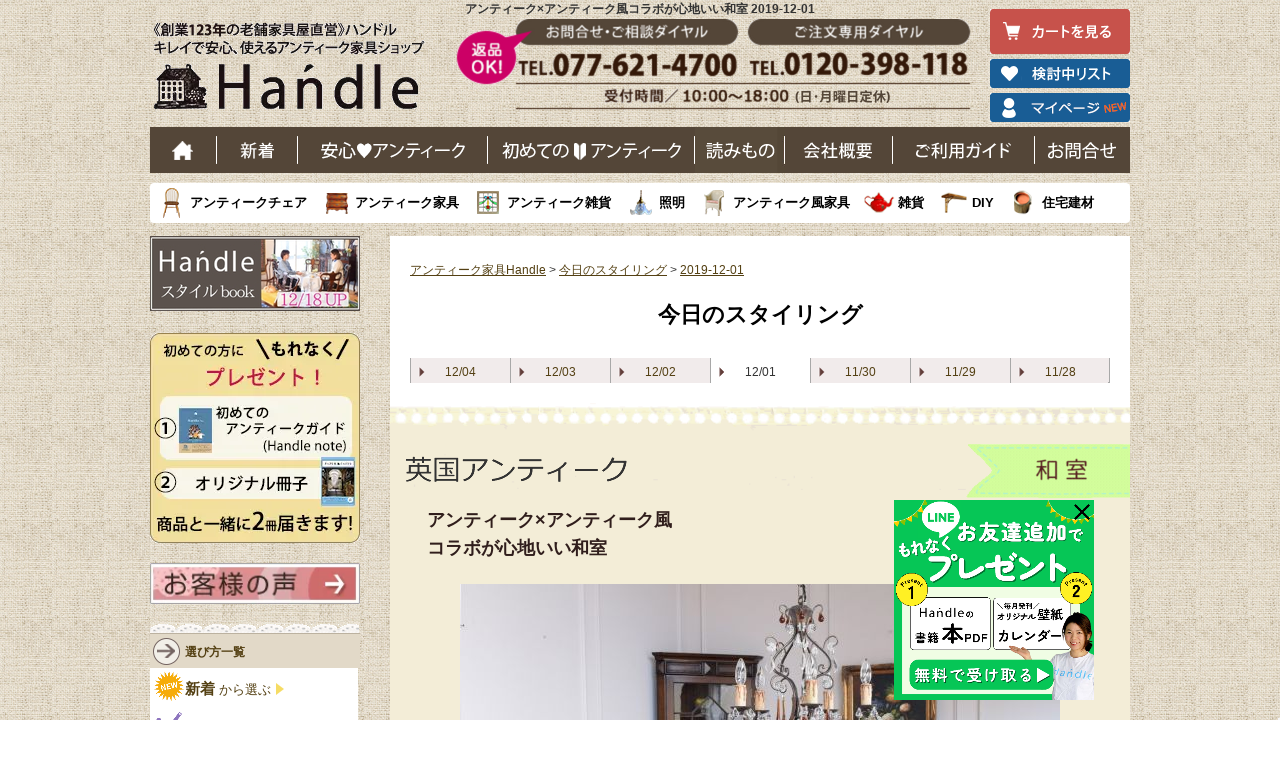

--- FILE ---
content_type: text/html; charset=UTF-8
request_url: https://handle-marche.com/SHOP/todays_styling.php?id=2019-12-01
body_size: 127562
content:





<!DOCTYPE html>
<html lang="ja">
<head>
<!-- Yahoo Tag -->
<script async src="https://s.yimg.jp/images/listing/tool/cv/ytag.js"></script>
<script>
window.yjDataLayer = window.yjDataLayer || [];
function ytag() { yjDataLayer.push(arguments); }
ytag({"type":"ycl_cookie", "config":{"ycl_use_non_cookie_storage":true}});
</script>
<!-- End Yahoo Tag -->
<!-- Google Tag Manager -->
<script>(function(w,d,s,l,i){w[l]=w[l]||[];w[l].push({'gtm.start':
new Date().getTime(),event:'gtm.js'});var f=d.getElementsByTagName(s)[0],
j=d.createElement(s),dl=l!='dataLayer'?'&l='+l:'';j.async=true;j.src=
'https://www.googletagmanager.com/gtm.js?id='+i+dl;f.parentNode.insertBefore(j,f);
})(window,document,'script','dataLayer','GTM-F937');</script>
<!-- End Google Tag Manager -->
<meta charset="UTF-8" />
<meta name="viewport" content="width=device-width, initial-scale=1">
<meta http-equiv="Content-Script-Type" content="text/javascript">
<title>アンティーク×アンティーク風コラボが心地いい和室 2019-12-01 | アンティーク インテリア コーディネート集 【公式】Handle ハンドル</title>
<link rel="stylesheet" type="text/css" media="all" href="https://handle-marche.com/wp/wp-content/themes/pc/style.css?ver=19" />
<link rel="canonical" href="https://handle-marche.com/SHOP/todays_styling.php" />

<meta name="description" content="今日から12月。令和元年最後の月を気を引き締めてガンバロウ！と前から作りたかったチョコレート色の家具で統一したダイニングをスタイリング。

半分はアンティークで半分はアンティーク風の家具。なんだけれど、混ぜてみると、どっちがどっちか分からないくらいのクオリティの高さ（笑）

ドッシリと落ち着いた雰囲気と畳とのコラボが心地よくて、ゆっくり過ごせそうです。" />
<meta name="keywords" content="" />
	
<script src="https://ajax.googleapis.com/ajax/libs/jquery/1.12.4/jquery.min.js"></script>


<link rel="SHORTCUT ICON" href="https://handle-marche.com/images/favicon.ico" type="image/vnd.microsoft.icon" />
<link rel="apple-touch-icon-precomposed" href="https://handle-marche.com/wp/wp-content/themes/pc/images/apple-touch-icon.png" />


<script type="text/javascript">
var _gaq = _gaq || [];
_gaq.push(['_setAccount', 'UA-9232073-1']);
_gaq.push(['_setDomainName', 'handle-marche.com']);
_gaq.push(['_setAllowLinker', true]);
_gaq.push(['_trackPageview']);
(function() {
var ga = document.createElement('script'); ga.type ='text/javascript'; ga.async = true;
ga.src = ('https:' == document.location.protocol ? 'https://' :'http://') + 'stats.g.doubleclick.net/dc.js';
var s = document.getElementsByTagName('script')[0];s.parentNode.insertBefore(ga, s);
})();
</script>


	<style>img:is([sizes="auto" i], [sizes^="auto," i]) { contain-intrinsic-size: 3000px 1500px }</style>
	
		<!-- All in One SEO 4.7.7 - aioseo.com -->
	<meta name="generator" content="All in One SEO (AIOSEO) 4.7.7" />
		<!-- All in One SEO -->

<link rel='stylesheet' id='wp-block-library-css' href='https://handle-marche.com/wp/wp-includes/css/dist/block-library/style.min.css?ver=6.7.4' type='text/css' media='print' onload="this.media='all'" />
<style id='classic-theme-styles-inline-css' type='text/css'>
/*! This file is auto-generated */
.wp-block-button__link{color:#fff;background-color:#32373c;border-radius:9999px;box-shadow:none;text-decoration:none;padding:calc(.667em + 2px) calc(1.333em + 2px);font-size:1.125em}.wp-block-file__button{background:#32373c;color:#fff;text-decoration:none}
</style>
<style id='global-styles-inline-css' type='text/css'>
:root{--wp--preset--aspect-ratio--square: 1;--wp--preset--aspect-ratio--4-3: 4/3;--wp--preset--aspect-ratio--3-4: 3/4;--wp--preset--aspect-ratio--3-2: 3/2;--wp--preset--aspect-ratio--2-3: 2/3;--wp--preset--aspect-ratio--16-9: 16/9;--wp--preset--aspect-ratio--9-16: 9/16;--wp--preset--color--black: #000000;--wp--preset--color--cyan-bluish-gray: #abb8c3;--wp--preset--color--white: #ffffff;--wp--preset--color--pale-pink: #f78da7;--wp--preset--color--vivid-red: #cf2e2e;--wp--preset--color--luminous-vivid-orange: #ff6900;--wp--preset--color--luminous-vivid-amber: #fcb900;--wp--preset--color--light-green-cyan: #7bdcb5;--wp--preset--color--vivid-green-cyan: #00d084;--wp--preset--color--pale-cyan-blue: #8ed1fc;--wp--preset--color--vivid-cyan-blue: #0693e3;--wp--preset--color--vivid-purple: #9b51e0;--wp--preset--gradient--vivid-cyan-blue-to-vivid-purple: linear-gradient(135deg,rgba(6,147,227,1) 0%,rgb(155,81,224) 100%);--wp--preset--gradient--light-green-cyan-to-vivid-green-cyan: linear-gradient(135deg,rgb(122,220,180) 0%,rgb(0,208,130) 100%);--wp--preset--gradient--luminous-vivid-amber-to-luminous-vivid-orange: linear-gradient(135deg,rgba(252,185,0,1) 0%,rgba(255,105,0,1) 100%);--wp--preset--gradient--luminous-vivid-orange-to-vivid-red: linear-gradient(135deg,rgba(255,105,0,1) 0%,rgb(207,46,46) 100%);--wp--preset--gradient--very-light-gray-to-cyan-bluish-gray: linear-gradient(135deg,rgb(238,238,238) 0%,rgb(169,184,195) 100%);--wp--preset--gradient--cool-to-warm-spectrum: linear-gradient(135deg,rgb(74,234,220) 0%,rgb(151,120,209) 20%,rgb(207,42,186) 40%,rgb(238,44,130) 60%,rgb(251,105,98) 80%,rgb(254,248,76) 100%);--wp--preset--gradient--blush-light-purple: linear-gradient(135deg,rgb(255,206,236) 0%,rgb(152,150,240) 100%);--wp--preset--gradient--blush-bordeaux: linear-gradient(135deg,rgb(254,205,165) 0%,rgb(254,45,45) 50%,rgb(107,0,62) 100%);--wp--preset--gradient--luminous-dusk: linear-gradient(135deg,rgb(255,203,112) 0%,rgb(199,81,192) 50%,rgb(65,88,208) 100%);--wp--preset--gradient--pale-ocean: linear-gradient(135deg,rgb(255,245,203) 0%,rgb(182,227,212) 50%,rgb(51,167,181) 100%);--wp--preset--gradient--electric-grass: linear-gradient(135deg,rgb(202,248,128) 0%,rgb(113,206,126) 100%);--wp--preset--gradient--midnight: linear-gradient(135deg,rgb(2,3,129) 0%,rgb(40,116,252) 100%);--wp--preset--font-size--small: 13px;--wp--preset--font-size--medium: 20px;--wp--preset--font-size--large: 36px;--wp--preset--font-size--x-large: 42px;--wp--preset--spacing--20: 0.44rem;--wp--preset--spacing--30: 0.67rem;--wp--preset--spacing--40: 1rem;--wp--preset--spacing--50: 1.5rem;--wp--preset--spacing--60: 2.25rem;--wp--preset--spacing--70: 3.38rem;--wp--preset--spacing--80: 5.06rem;--wp--preset--shadow--natural: 6px 6px 9px rgba(0, 0, 0, 0.2);--wp--preset--shadow--deep: 12px 12px 50px rgba(0, 0, 0, 0.4);--wp--preset--shadow--sharp: 6px 6px 0px rgba(0, 0, 0, 0.2);--wp--preset--shadow--outlined: 6px 6px 0px -3px rgba(255, 255, 255, 1), 6px 6px rgba(0, 0, 0, 1);--wp--preset--shadow--crisp: 6px 6px 0px rgba(0, 0, 0, 1);}:where(.is-layout-flex){gap: 0.5em;}:where(.is-layout-grid){gap: 0.5em;}body .is-layout-flex{display: flex;}.is-layout-flex{flex-wrap: wrap;align-items: center;}.is-layout-flex > :is(*, div){margin: 0;}body .is-layout-grid{display: grid;}.is-layout-grid > :is(*, div){margin: 0;}:where(.wp-block-columns.is-layout-flex){gap: 2em;}:where(.wp-block-columns.is-layout-grid){gap: 2em;}:where(.wp-block-post-template.is-layout-flex){gap: 1.25em;}:where(.wp-block-post-template.is-layout-grid){gap: 1.25em;}.has-black-color{color: var(--wp--preset--color--black) !important;}.has-cyan-bluish-gray-color{color: var(--wp--preset--color--cyan-bluish-gray) !important;}.has-white-color{color: var(--wp--preset--color--white) !important;}.has-pale-pink-color{color: var(--wp--preset--color--pale-pink) !important;}.has-vivid-red-color{color: var(--wp--preset--color--vivid-red) !important;}.has-luminous-vivid-orange-color{color: var(--wp--preset--color--luminous-vivid-orange) !important;}.has-luminous-vivid-amber-color{color: var(--wp--preset--color--luminous-vivid-amber) !important;}.has-light-green-cyan-color{color: var(--wp--preset--color--light-green-cyan) !important;}.has-vivid-green-cyan-color{color: var(--wp--preset--color--vivid-green-cyan) !important;}.has-pale-cyan-blue-color{color: var(--wp--preset--color--pale-cyan-blue) !important;}.has-vivid-cyan-blue-color{color: var(--wp--preset--color--vivid-cyan-blue) !important;}.has-vivid-purple-color{color: var(--wp--preset--color--vivid-purple) !important;}.has-black-background-color{background-color: var(--wp--preset--color--black) !important;}.has-cyan-bluish-gray-background-color{background-color: var(--wp--preset--color--cyan-bluish-gray) !important;}.has-white-background-color{background-color: var(--wp--preset--color--white) !important;}.has-pale-pink-background-color{background-color: var(--wp--preset--color--pale-pink) !important;}.has-vivid-red-background-color{background-color: var(--wp--preset--color--vivid-red) !important;}.has-luminous-vivid-orange-background-color{background-color: var(--wp--preset--color--luminous-vivid-orange) !important;}.has-luminous-vivid-amber-background-color{background-color: var(--wp--preset--color--luminous-vivid-amber) !important;}.has-light-green-cyan-background-color{background-color: var(--wp--preset--color--light-green-cyan) !important;}.has-vivid-green-cyan-background-color{background-color: var(--wp--preset--color--vivid-green-cyan) !important;}.has-pale-cyan-blue-background-color{background-color: var(--wp--preset--color--pale-cyan-blue) !important;}.has-vivid-cyan-blue-background-color{background-color: var(--wp--preset--color--vivid-cyan-blue) !important;}.has-vivid-purple-background-color{background-color: var(--wp--preset--color--vivid-purple) !important;}.has-black-border-color{border-color: var(--wp--preset--color--black) !important;}.has-cyan-bluish-gray-border-color{border-color: var(--wp--preset--color--cyan-bluish-gray) !important;}.has-white-border-color{border-color: var(--wp--preset--color--white) !important;}.has-pale-pink-border-color{border-color: var(--wp--preset--color--pale-pink) !important;}.has-vivid-red-border-color{border-color: var(--wp--preset--color--vivid-red) !important;}.has-luminous-vivid-orange-border-color{border-color: var(--wp--preset--color--luminous-vivid-orange) !important;}.has-luminous-vivid-amber-border-color{border-color: var(--wp--preset--color--luminous-vivid-amber) !important;}.has-light-green-cyan-border-color{border-color: var(--wp--preset--color--light-green-cyan) !important;}.has-vivid-green-cyan-border-color{border-color: var(--wp--preset--color--vivid-green-cyan) !important;}.has-pale-cyan-blue-border-color{border-color: var(--wp--preset--color--pale-cyan-blue) !important;}.has-vivid-cyan-blue-border-color{border-color: var(--wp--preset--color--vivid-cyan-blue) !important;}.has-vivid-purple-border-color{border-color: var(--wp--preset--color--vivid-purple) !important;}.has-vivid-cyan-blue-to-vivid-purple-gradient-background{background: var(--wp--preset--gradient--vivid-cyan-blue-to-vivid-purple) !important;}.has-light-green-cyan-to-vivid-green-cyan-gradient-background{background: var(--wp--preset--gradient--light-green-cyan-to-vivid-green-cyan) !important;}.has-luminous-vivid-amber-to-luminous-vivid-orange-gradient-background{background: var(--wp--preset--gradient--luminous-vivid-amber-to-luminous-vivid-orange) !important;}.has-luminous-vivid-orange-to-vivid-red-gradient-background{background: var(--wp--preset--gradient--luminous-vivid-orange-to-vivid-red) !important;}.has-very-light-gray-to-cyan-bluish-gray-gradient-background{background: var(--wp--preset--gradient--very-light-gray-to-cyan-bluish-gray) !important;}.has-cool-to-warm-spectrum-gradient-background{background: var(--wp--preset--gradient--cool-to-warm-spectrum) !important;}.has-blush-light-purple-gradient-background{background: var(--wp--preset--gradient--blush-light-purple) !important;}.has-blush-bordeaux-gradient-background{background: var(--wp--preset--gradient--blush-bordeaux) !important;}.has-luminous-dusk-gradient-background{background: var(--wp--preset--gradient--luminous-dusk) !important;}.has-pale-ocean-gradient-background{background: var(--wp--preset--gradient--pale-ocean) !important;}.has-electric-grass-gradient-background{background: var(--wp--preset--gradient--electric-grass) !important;}.has-midnight-gradient-background{background: var(--wp--preset--gradient--midnight) !important;}.has-small-font-size{font-size: var(--wp--preset--font-size--small) !important;}.has-medium-font-size{font-size: var(--wp--preset--font-size--medium) !important;}.has-large-font-size{font-size: var(--wp--preset--font-size--large) !important;}.has-x-large-font-size{font-size: var(--wp--preset--font-size--x-large) !important;}
:where(.wp-block-post-template.is-layout-flex){gap: 1.25em;}:where(.wp-block-post-template.is-layout-grid){gap: 1.25em;}
:where(.wp-block-columns.is-layout-flex){gap: 2em;}:where(.wp-block-columns.is-layout-grid){gap: 2em;}
:root :where(.wp-block-pullquote){font-size: 1.5em;line-height: 1.6;}
</style>
<link rel='stylesheet' id='xo-slider-css' href='https://handle-marche.com/wp/wp-content/plugins/xo-liteslider/css/base.min.css?ver=3.8.6' type='text/css' media='all' />
<link rel='stylesheet' id='xo-swiper-css' href='https://handle-marche.com/wp/wp-content/plugins/xo-liteslider/assets/vendor/swiper/swiper-bundle.min.css?ver=3.8.6' type='text/css' media='all' />
<link rel="EditURI" type="application/rsd+xml" title="RSD" href="https://handle-marche.com/wp/xmlrpc.php?rsd" />
<meta name="generator" content="WordPress 6.7.4" />

		
		<link href="/SHOP/css/jquery.bxslider.css" rel="stylesheet" />
		<script type="text/javascript" src="/SHOP/js/fastclick.js"></script>
		<script src="/SHOP/js/jquery.easing.1.3.js"></script>
		<script src="/SHOP/js/jquery.fitvids.js"></script>
		<script src="/SHOP/js/jquery.bxslider.min.js"></script>
		<link rel="stylesheet" type="text/css" media="all" href="/SHOP/sub.css?2023082800" />
		<link rel="stylesheet" type="text/css" media="all" href="/SHOP/css/pc.css?20251211" />
		<link rel="stylesheet" type="text/css" media="all" href="/SHOP/css/pc_suggest_search.css?20210917" />
	
		
	<script type="text/javascript" src="/SHOP/js/favorite.js?20251211"></script>

	<style type="text/css">
	
			#page_text{
			color:#544013;
			margin-left:-20px;
			margin-top:20px;
			margin-bottom:40px;
		}
			
	#back_number{
		margin-top:40px;
	}
	
	#back_number .itm_list_box{
		width:165px;
		height:200px;
		float:left;
		padding-bottom:15px;
		text-align:center;
	}
	#back_number .itm_list_box ul{
		list-style:none;
		margin-left:10px;
		margin-right:10px;
		padding:0px;
	}
	#back_number .itm_prc_area{
		color:#FF0400;
	}
	#back_number .variation_box{
		width:220px;
	}
	#back_number .itm_list_box li{
		list-style:none;
		padding:0px;
		margin:0px;
	}
	
	#back_number .itm_img_area{
		height:155px;
		text-align:center;
		overflow:hidden;
	}
	#back_number .itm_img_area img{
		width:120px;
	}
	
	#back_number .itm_nam_area a{
		color:#666;
		font-weight:bold;
	}
	
	#back_number .itm_list_box li{
		list-style:none;
		margin:0px;
		padding:0px;
	}
	</style>
	
	



<!-- Facebook Pixel Code -->
<script>
  !function(f,b,e,v,n,t,s)
  {if(f.fbq)return;n=f.fbq=function(){n.callMethod?
  n.callMethod.apply(n,arguments):n.queue.push(arguments)};
  if(!f._fbq)f._fbq=n;n.push=n;n.loaded=!0;n.version='2.0';
  n.queue=[];t=b.createElement(e);t.async=!0;
  t.src=v;s=b.getElementsByTagName(e)[0];
  s.parentNode.insertBefore(t,s)}(window, document,'script',
  'https://connect.facebook.net/en_US/fbevents.js');
  fbq('init', '738308089604191');
  fbq('track', 'PageView');
</script>
<noscript><img height="1" width="1" style="display:none"
  src="https://www.facebook.com/tr?id=738308089604191&ev=PageView&noscript=1"
/></noscript>
<!-- End Facebook Pixel Code -->
	<script type="text/javascript" src="//opensharecount.com/bubble.js"></script>



	<meta name="p:domain_verify" content="a6ff0d37d3b97d8b0bf70f7c3d44a88d"/>
<meta name="msvalidate.01" content="93501F2D1555189F969B225A42D0E1E8" />
</head>

<body class="">
<!-- Google Tag Manager (noscript) -->
<noscript><iframe src="https://www.googletagmanager.com/ns.html?id=GTM-F937"
height="0" width="0" style="display:none;visibility:hidden"></iframe></noscript>
<!-- End Google Tag Manager (noscript) -->
<div id="fb-root"></div>
<script>(function(d, s, id) {
  var js, fjs = d.getElementsByTagName(s)[0];
  if (d.getElementById(id)) return;
  js = d.createElement(s); js.id = id;
  js.src = "//connect.facebook.net/ja_JP/sdk.js#xfbml=1&appId=199654413422327&version=v2.0";
  fjs.parentNode.insertBefore(js, fjs);
}(document, 'script', 'facebook-jssdk'));</script>


<div id="wrap">
  <div id="header" role="banner">


<div id="headtext">
<h1>アンティーク×アンティーク風コラボが心地いい和室 2019-12-01</h1></div>

<div id="header_2016">
    <p id="heade_h2"><a href="https://handle-marche.com/">老舗家具屋直営ハンドル キレイで安心、使えるアンティーク家具ショップ</a></p>
    <ul>
                <li class="head_cart_btn"><a href="/cart/step1.php" class="overwhite"><img src="/inc/pc_common_img/160216_img_02.png" alt="カートを見る" width="140" height="45"></a></li>
        <li><a href="/SHOP/mylist.php" class="overwhite"><img src="/inc/pc_common_img/160216_img_03_2.png" alt="検討中リスト" width="140" height="29"></a></li>
        <li><a href="/SHOP/mypage/login.php" class="overwhite"><img src="/inc/pc_common_img/1701124_img_01.png" alt="マイページ" width="140" height="29"></a></li>
                </ul>
</div>			
<!--header_2016-->
<div style="clear:both;"></div>

<div id="header_2016_gnavi">
    <ul>
        <li class="n_gnavi_01"><a href="https://handle-marche.com/">ホーム</a></li>
        <li class="n_gnavi_02"><a href="https://handle-marche.com/SHOP/?newitem">新着</a></li>
        <li class="n_gnavi_03"><a href="https://handle-marche.com/handle/point/">安心アンティーク</a></li>
        <li class="n_gnavi_04"><a href="https://handle-marche.com/handle/miryoku/">はじめてのアンティーク</a></li>
        <li class="n_gnavi_00"><a href="https://handle-marche.com/antique/">読み物</a></li>
        <li class="n_gnavi_05"><a href="https://handle-marche.com/handle/what/history/">会社概要</a></li>
        <li class="n_gnavi_06"><a href="https://handle-marche.com/information/">ご利用ガイド</a></li>
        <li class="n_gnavi_07"><a href="https://handle-marche.com/formmail/contact_index.php">お問い合わせ</a></li>
    </ul>
    <div class="border"></div>
</div>
	
<!--header_2016_gnavi-->	<input type="hidden" value="" />

<div id="hed_item_list">
    <ul>
        <li class="n_snavi_01"><a href="https://handle-marche.com/SHOP/469309/list.html">アンティークチェア</a></li>
        <li class="n_snavi_02"><a href="https://handle-marche.com/SHOP/300329/list.html">アンティーク家具</a></li>
        <li class="n_snavi_03"><a href="https://handle-marche.com/SHOP/300331/list.html">アンティーク雑貨</a></li>
        <li class="n_snavi_04"><a href="https://handle-marche.com/SHOP/300332/list.html">照明</a></li>
        <li class="n_snavi_05"><a href="https://handle-marche.com/SHOP/3279894/list.html">アンティーク風家具</a></li>
        <li class="n_snavi_06"><a href="https://handle-marche.com/SHOP/300333/list.html">雑貨</a></li>
        <li class="n_snavi_07"><a href="https://handle-marche.com/SHOP/300334/list.html">DIY</a></li>
        <li class="n_snavi_08"><a href="https://handle-marche.com/SHOP/469331/list.html">住宅建材</a></li>
    </ul>
    <div class="border"></div>
</div>			
<!--header_2016_snavi-->

  </div>
  <div style="margin-bottom: -4px;"></div>

<input type="hidden" id="cID" value="" />
<input type="hidden" id="cPSW_A" value="ARy8o9H2YxaHC8SFzImIng==" />

<input type="hidden" id="hiddenfv" value="" />
<input type="hidden" id="ts_hiddenfv" value="" />

<script type="text/javascript" src="/SHOP/js/all_in.js"></script>
<script type="text/javascript" src="/SHOP/js/ts_favorite.js?20260122045938"></script>

	<link rel="stylesheet" href="/SHOP/css/todays_styling_pc.css?20240428">

<script type="text/javascript">
	$(document).ready(function() {
		$('.ts_btn-favorite').on('click', function() {
			if (!$(this).hasClass('ts_list_fvbox_already') && $(this).attr('id') !== 'main_fv') {
				$(this).addClass('heartbeat');
			}
		});
	});
</script>


<div id="container">


	
		<div id="main" role="main">
			<div id="content">
				<div id="header_area">
					

				</div>

				<div id="bread_crumb" class="bread_crumb">
											<a href="/">アンティーク家具Handle</a> &gt; <a href="/SHOP/todays_styling.php">今日のスタイリング</a> &gt; <a href="/SHOP/todays_styling.php?id=2019-12-01">2019-12-01</a>
									</div>

				<!-- <div style="text-align:center; margin-top:25px; margin-bottom:5px;"><a href="todays_styling.php"><img src="img/todays_styling/parts/title_pc.png?20220330f" /></a></div> -->
				<div style="text-align:center; margin-top:25px; margin-bottom:20px;">
					<a style="font-size: 22px;text-decoration: none;font-weight: bold;color: #000;" href="todays_styling.php">今日のスタイリング</a>
				</div>

				
				<style>
					.styling_subtitle {
						position: relative;
						font-weight: bold;
						font-size: 16px;
						margin-bottom: -20px;
						padding: 5px 0 5px 15px;
					}

					.styling_subtitle:before {
						content: "";
						position: absolute;
						top: 0;
						left: 0;
						width: 5px;
						height: 100%;
						background-color: #777;
					}
				</style>

				<!-- phpでif分岐：変数$stylingが空じゃなかったら -->
				<!-- カード型リストを3つ並べる -->

				
				<div id="main_page">
					<div class="shop_contents">
						<div id="shop_items_main">

							<ul class="backnumber_ul">
<li class="a"><a href="todays_styling.php?id=2019-12-04"><div><span>12/04</span></div></a></li>
<li class="a"><a href="todays_styling.php?id=2019-12-03"><div><span>12/03</span></div></a></li>
<li class="a"><a href="todays_styling.php?id=2019-12-02"><div><span>12/02</span></div></a></li>
<li class="b"><div><span>12/01</span></div></li>
<li class="a"><a href="todays_styling.php?id=2019-11-30"><div><span>11/30</span></div></a></li>
<li class="a"><a href="todays_styling.php?id=2019-11-29"><div><span>11/29</span></div></a></li>
<li class="a"><a href="todays_styling.php?id=2019-11-28"><div><span>11/28</span></div></a></li>
</ul>

							<div class="clear"></div>

							<div style="width:740px; margin-left:-20px;">

									<style type="text/css">
										.slider {
											width: 600px;
											margin-left: auto;
											margin-right: auto;
											height: 620px;
										}

										.ts_main_img_div {
											overflow: hidden;
											position: relative;
											width: 100%;
											height: 620x;
										}

										.ts_main_img_div img {
											width: 100%;
											height: auto;
											margin-bottom: 0px;
										}

										.ts_ul_pc li .text_div {
											text-align: center;
										}

										.prev-arrow {
											z-index: 30;
											position: absolute;
											top: 270px;
											left: 5px;
											width: 30px;
											cursor: pointer;
										}

										.next-arrow {
											z-index: 30;
											position: absolute;
											top: 270px;
											right: 5px;
											width: 30px;
											cursor: pointer;
										}
									</style>

									<link rel="stylesheet" type="text/css" href="/SHOP/js/slick/slick.css">
									<link rel="stylesheet" type="text/css" href="/SHOP/js/slick/slick-theme.css">
									<link rel="stylesheet" href="//maxcdn.bootstrapcdn.com/font-awesome/4.4.0/css/font-awesome.min.css" media="print" onload="this.media='all'">
									<script type="text/javascript" src="/SHOP/js/slick/slick.min.js"></script>

									<script type="text/javascript">
										$(document).ready(function() {
											$('.slider').slick({
												autoplay: false,
												speed: 800,
												dots: true,
												arrows: true,
												centerMode: false,
												prevArrow: '<img src="/SHOP/img/shop/swiper_nv_l_WH.png" class="slide-arrow prev-arrow">',
												nextArrow: '<img src="/SHOP/img/shop/swiper_nv_r_WH.png" class="slide-arrow next-arrow">'
											});
										});
									</script>

									<div id="todays-detail" class="fv__block" style="position:relative;">
										<div style="margin:0 auto; width:100%; border-bottom:2px dotted #7d7d7d; background-color:#f3edd7;">
																							<a href="todays_styling.php?room=5">
													<img src="/SHOP/img/todays_styling/ribbon/L5.gif?20250205" style="position:absolute; top:30px; right:0px; width:180px;" />
												</a>
																																		<a href="todays_styling.php?styling=6">
													<img src="/SHOP/img/todays_styling/ribbon2/L6.png?20250205" style="position:absolute; top:14px; left:10px; width:280px;" />
												</a>
																						<img src="/SHOP/img/todays_styling/parts/pc_note_top.gif" alt="" width="100%" align="center" /><br />
											<p style="color:#301E1C; font-size:150%; font-weight:bold; padding-top:7px; line-height:160%; width:90%; margin-left:auto; margin-right:auto;">アンティーク×アンティーク風<br>コラボが心地いい和室</p>

											<div class="slider">
												
												<img src="/SHOP/img/todays_styling/L/m1573195839.jpg" class="slick_img"  width="600" height="620"  alt="英国アンティークの | アンティーク×アンティーク風コラボが心地いい和室" />

																							</div>

																							<div class="ts_list_fvbox btn-favorite ts_btn-favorite" id="main_fv">
													<p class="btn-favorite__ico"><img src="/images/ico_star_off.png" alt=""></p>
													<p class="btn-favorite__txt">お気に入り</p>
												</div>
																						<input type="hidden" class="hidden_page_id" value="2019-12-01" />

											<p style="color:#301E1C; font-size:150%; line-height:160%; width:600px; margin-left:auto; margin-right:auto;">今日から12月。令和元年最後の月を気を引き締めてガンバロウ！と前から作りたかったチョコレート色の家具で統一したダイニングをスタイリング。
<br><br>
半分はアンティークで半分はアンティーク風の家具。なんだけれど、混ぜてみると、どっちがどっちか分からないくらいのクオリティの高さ（笑）
<br><br>
ドッシリと落ち着いた雰囲気と畳とのコラボが心地よくて、ゆっくり過ごせそうです。</p>
										</div>
										<div style="text-align:center;"><a href="/handle/point/overseas/#mg-profile"><img src="/SHOP/img/todays_styling_parts/style-mg2019TS.png" width="680" height="150" alt="" /></a></div>
									</div>

									<div id="note_style_paging_2019" style="margin-top:3px;">
																					<a href="/SHOP/todays_styling.php?id=2019-11-30"><img src="/SHOP/img/todays_styling_parts/prev_btn.png" class="ts_page_btn" /></a>
																				<a href="/SHOP/todays_styling.php"><img src="/SHOP/img/todays_styling_parts/top_back.png" class="ts_page_btn" /></a>
																					<a href="/SHOP/todays_styling.php?id=2019-12-02"><img src="/SHOP/img/todays_styling_parts/next_btn.png" class="ts_page_btn" /></a>
																			</div>


								</div>

								<div class="subtitle">
									<p class="subtitle__img"><img src="/SHOP/img/todays_styling_parts/ico_styling_item.png?20220410" alt=""></p>
									<p class="subtitle__txt">このスタイリングで使用されている家具</p>
								</div>

								<div id="all_in" class="items_contents_list clearfix" style="padding-bottom:18px;">

									
											<div class="items_contents items_contents_banner">
												<h2 class="items_img">
													<a href="/SHOP/q-1910-f.html"><img src="/pic-labo/limg/p1569248180.jpg" alt="アンティーク家具  重厚感ある英国のコーナーカップボード、お部屋の角を彩るアンティークキャビネット" class="kanren-img" ></a>
												</h2>
												<dl class="sp_right">
													<dt class="items_name">

														
														<a href="/SHOP/q-1910-f.html">重厚感ある英国のコーナーカップボード、お部屋の角を彩るアンティークキャビネット</a>
														<span class="icon">
																																																																																									</span>
														<span class="item_no"> (q-1910-f) </span>
													</dt>
													<dd class="items_text">
														<div class="prc" style="color:#534928;">
															
														</div>
														<div class="zaiko">
															<span class="stock_off" style="color:#D41B1E;">ご成約済み</span></div>

													</dd>
												</dl>
												<div class="border_sp"></div>
											</div><!--items_contents -->

									
											<div class="items_contents items_contents_banner">
												<h2 class="items_img">
													<a href="/SHOP/q-1212-f.html"><img src="/pic-labo/limg/p1573308748.jpg" alt="アンティーク家具  サイズを自由に変えて使える便利なアンティーク家具、ツイスト脚のドロップリーフテーブル（伸張式テーブル）" class="kanren-img" ></a>
												</h2>
												<dl class="sp_right">
													<dt class="items_name">

														
														<a href="/SHOP/q-1212-f.html">サイズを自由に変えて使える便利なアンティーク家具、ツイスト脚のドロップリーフテーブル（伸張式テーブル）</a>
														<span class="icon">
																																																																																									</span>
														<span class="item_no"> (q-1212-f) </span>
													</dt>
													<dd class="items_text">
														<div class="prc" style="color:#534928;">
															
														</div>
														<div class="zaiko">
															<span class="stock_off" style="color:#D41B1E;">ご成約済み</span></div>

													</dd>
												</dl>
												<div class="border_sp"></div>
											</div><!--items_contents -->

									
											<div class="items_contents items_contents_banner">
												<h2 class="items_img">
													<a href="/SHOP/y-139-f.html"><img src="/pic-labo/limg/y-139-f-1.jpg" alt="アンティーク風  大人っぽい英国スタイルのアンティーク風家具、オールドチャームの彫がキレイなデスク（机）" class="kanren-img" ></a>
												</h2>
												<dl class="sp_right">
													<dt class="items_name">

														
														<a href="/SHOP/y-139-f.html">大人っぽい英国スタイルのアンティーク風家具、オールドチャームの彫がキレイなデスク（机）</a>
														<span class="icon">
																																																																																									</span>
														<span class="item_no"> (y-139-f) </span>
													</dt>
													<dd class="items_text">
														<div class="prc" style="color:#534928;">160,875円(税込) 
															
														</div>
														<div class="zaiko">
															<span class="stock_off" style="color:#D41B1E;">SOLD OUT</span></div>

													</dd>
												</dl>
												<div class="border_sp"></div>
											</div><!--items_contents -->

									
											<div class="items_contents items_contents_banner">
												<h2 class="items_img">
													<a href="/SHOP/y-164-c.html"><img src="/pic-labo/limg/p1556440864.jpg" alt="アンティーク風  高貴なブルーの背もたれが美しいフレンチアンティーク風の椅子" class="kanren-img" ></a>
												</h2>
												<dl class="sp_right">
													<dt class="items_name">

														
														<a href="/SHOP/y-164-c.html">高貴なブルーの背もたれが美しいフレンチアンティーク風の椅子</a>
														<span class="icon">
																																																																																									</span>
														<span class="item_no"> (y-164-c) </span>
													</dt>
													<dd class="items_text">
														<div class="prc" style="color:#534928;">71,500円(税込) 
															
														</div>
														<div class="zaiko">
															<span class="stock_on" style="color:#534928;">在庫4脚</span></div>

													</dd>
												</dl>
												<div class="border_sp"></div>
											</div><!--items_contents -->

									
											<div class="items_contents items_contents_banner">
												<h2 class="items_img">
													<a href="/SHOP/y-164-c.html"><img src="/pic-labo/limg/p1556440864.jpg" alt="アンティーク風  高貴なブルーの背もたれが美しいフレンチアンティーク風の椅子" class="kanren-img" ></a>
												</h2>
												<dl class="sp_right">
													<dt class="items_name">

														
														<a href="/SHOP/y-164-c.html">高貴なブルーの背もたれが美しいフレンチアンティーク風の椅子</a>
														<span class="icon">
																																																																																									</span>
														<span class="item_no"> (y-164-c) </span>
													</dt>
													<dd class="items_text">
														<div class="prc" style="color:#534928;">71,500円(税込) 
															
														</div>
														<div class="zaiko">
															<span class="stock_on" style="color:#534928;">在庫4脚</span></div>

													</dd>
												</dl>
												<div class="border_sp"></div>
											</div><!--items_contents -->

									
											<div class="items_contents items_contents_banner">
												<h2 class="items_img">
													<a href="/SHOP/y-266-f.html"><img src="/pic-labo/limg/p1536562675.jpg" alt="アンティーク風  アンティーク風のおしゃれなテレビボード、マホガニー材のテレビ台" class="kanren-img" ></a>
												</h2>
												<dl class="sp_right">
													<dt class="items_name">

														
														<a href="/SHOP/y-266-f.html">アンティーク風のおしゃれなテレビボード、マホガニー材のテレビ台</a>
														<span class="icon">
																																																																																									</span>
														<span class="item_no"> (y-266-f) </span>
													</dt>
													<dd class="items_text">
														<div class="prc" style="color:#534928;">105,600円(税込) 
															
														</div>
														<div class="zaiko">
															<span class="stock_on" style="color:#534928;">在庫1台</span></div>

													</dd>
												</dl>
												<div class="border_sp"></div>
											</div><!--items_contents -->

									
											<div class="items_contents items_contents_banner">
												<h2 class="items_img">
													<a href="/SHOP/y-193-c.html"><img src="/pic-labo/limg/p1569473624.jpg" alt="アンティーク風  フレンチカブリオルレッグが美しいアンティーク風スツール" class="kanren-img" ></a>
												</h2>
												<dl class="sp_right">
													<dt class="items_name">

														
														<a href="/SHOP/y-193-c.html">フレンチカブリオルレッグが美しいアンティーク風スツール</a>
														<span class="icon">
																																																																																									</span>
														<span class="item_no"> (y-193-c) </span>
													</dt>
													<dd class="items_text">
														<div class="prc" style="color:#534928;">29,700円(税込) 
															
														</div>
														<div class="zaiko">
															<span class="stock_on" style="color:#534928;">在庫2脚</span></div>

													</dd>
												</dl>
												<div class="border_sp"></div>
											</div><!--items_contents -->

									
											<div class="items_contents items_contents_banner">
												<h2 class="items_img">
													<a href="/SHOP/cr-006.html"><img src="/pic-labo/limg/light1630388031.jpg" alt="照明おしゃれ  Handleオリジナル シャンデリア（5灯）（リエール・アンティークブラウン色・L）（Ｅ17シャンデリア球付）" class="kanren-img" ></a>
												</h2>
												<dl class="sp_right">
													<dt class="items_name">

														
														<a href="/SHOP/cr-006.html">Handleオリジナル シャンデリア（5灯）（リエール・アンティークブラウン色・L）（Ｅ17シャンデリア球付）</a>
														<span class="icon">
																																																																																									</span>
														<span class="item_no"> (cr-006) </span>
													</dt>
													<dd class="items_text">
														<div class="prc" style="color:#534928;">158,000円(税込) 
															
														</div>
														<div class="zaiko">
															<span class="stock_on" style="color:#534928;">在庫1台</span></div>

													</dd>
												</dl>
												<div class="border_sp"></div>
											</div><!--items_contents -->

									
								</div><!-- END todays_styling(hand_room) -->

							
							<div style="clear:both;"></div>

							
							

						</div><!--shop_items_main -->
					</div><!--shop_contents -->

					
						<div class="same-taste-entry">
							<div class="subtitle">
								<p class="subtitle__img"><img src="/SHOP/img/todays_styling_parts/ico_styling_entry.png" alt=""></p>
								<p class="subtitle__txt">同じテイストのスタイリング記事</p>
							</div>
							<div class="same-taste-entry__wrap">
								
										<div class="fv__block">
											<a href="/SHOP/todays_styling.php?id=2025-10-30">
												<figure><img src="/SHOP/img/todays_styling/L/m1755832243.jpg" alt=""></figure>
												<p>コタツ代わりに大きな円卓を置いた英国スタイルの和室</p>
											</a>

																							<div class="ts_list_fvbox btn-favorite ts_btn-favorite" id="sm_fv_1">
													<p class="btn-favorite__ico"><img src="/images/ico_star_off.png" alt=""></p>
													<p class="btn-favorite__txt">お気に入り</p>
												</div>
											
											<input type="hidden" class="hidden_page_id" value="2025-10-30" />
										</div>

								
										<div class="fv__block">
											<a href="/SHOP/todays_styling.php?id=2025-10-20">
												<figure><img src="/SHOP/img/todays_styling/L/m1755832475.jpg" alt=""></figure>
												<p>畳の上にペルシャ絨毯を広げた秋色の和室</p>
											</a>

																							<div class="ts_list_fvbox btn-favorite ts_btn-favorite" id="sm_fv_2">
													<p class="btn-favorite__ico"><img src="/images/ico_star_off.png" alt=""></p>
													<p class="btn-favorite__txt">お気に入り</p>
												</div>
											
											<input type="hidden" class="hidden_page_id" value="2025-10-20" />
										</div>

								
										<div class="fv__block">
											<a href="/SHOP/todays_styling.php?id=2025-09-07">
												<figure><img src="/SHOP/img/todays_styling/L/m1755833041.jpg" alt=""></figure>
												<p>昔懐かしい机を置いて仕事する、華やかなクッションが主役の和室</p>
											</a>

																							<div class="ts_list_fvbox btn-favorite ts_btn-favorite" id="sm_fv_3">
													<p class="btn-favorite__ico"><img src="/images/ico_star_off.png" alt=""></p>
													<p class="btn-favorite__txt">お気に入り</p>
												</div>
											
											<input type="hidden" class="hidden_page_id" value="2025-09-07" />
										</div>

								
										<div class="fv__block">
											<a href="/SHOP/todays_styling.php?id=2025-08-25">
												<figure><img src="/SHOP/img/todays_styling/L/m1752021794.jpg" alt=""></figure>
												<p>モダンな温泉旅館にいる気分が楽しめる、挿し色プラスの和室</p>
											</a>

																							<div class="ts_list_fvbox btn-favorite ts_btn-favorite" id="sm_fv_4">
													<p class="btn-favorite__ico"><img src="/images/ico_star_off.png" alt=""></p>
													<p class="btn-favorite__txt">お気に入り</p>
												</div>
											
											<input type="hidden" class="hidden_page_id" value="2025-08-25" />
										</div>

								
										<div class="fv__block">
											<a href="/SHOP/todays_styling.php?id=2025-05-11">
												<figure><img src="/SHOP/img/todays_styling/L/m1741930583.jpg" alt=""></figure>
												<p>父の命日に実家で思い出を語る、母の日の和室</p>
											</a>

																							<div class="ts_list_fvbox btn-favorite ts_btn-favorite" id="sm_fv_5">
													<p class="btn-favorite__ico"><img src="/images/ico_star_off.png" alt=""></p>
													<p class="btn-favorite__txt">お気に入り</p>
												</div>
											
											<input type="hidden" class="hidden_page_id" value="2025-05-11" />
										</div>

								
										<div class="fv__block">
											<a href="/SHOP/todays_styling.php?id=2025-04-20">
												<figure><img src="/SHOP/img/todays_styling/L/m1738894210.jpg" alt=""></figure>
												<p>初歌舞伎までの時間をドキドキしながらアームチェアと待つ英国スタイルの和室</p>
											</a>

																							<div class="ts_list_fvbox btn-favorite ts_btn-favorite" id="sm_fv_6">
													<p class="btn-favorite__ico"><img src="/images/ico_star_off.png" alt=""></p>
													<p class="btn-favorite__txt">お気に入り</p>
												</div>
											
											<input type="hidden" class="hidden_page_id" value="2025-04-20" />
										</div>

								
										<div class="fv__block">
											<a href="/SHOP/todays_styling.php?id=2025-04-14">
												<figure><img src="/SHOP/img/todays_styling/L/m1741931513.jpg" alt=""></figure>
												<p>お花のアンティークに囲まれる、クラシックスタイルの和室</p>
											</a>

																							<div class="ts_list_fvbox btn-favorite ts_btn-favorite" id="sm_fv_7">
													<p class="btn-favorite__ico"><img src="/images/ico_star_off.png" alt=""></p>
													<p class="btn-favorite__txt">お気に入り</p>
												</div>
											
											<input type="hidden" class="hidden_page_id" value="2025-04-14" />
										</div>

								
										<div class="fv__block">
											<a href="/SHOP/todays_styling.php?id=2025-04-04">
												<figure><img src="/SHOP/img/todays_styling/L/m1741930717.jpg" alt=""></figure>
												<p>早朝散歩で疲れた体をオーク材の家具と休める、お昼寝を楽しむ和室</p>
											</a>

																							<div class="ts_list_fvbox btn-favorite ts_btn-favorite" id="sm_fv_8">
													<p class="btn-favorite__ico"><img src="/images/ico_star_off.png" alt=""></p>
													<p class="btn-favorite__txt">お気に入り</p>
												</div>
											
											<input type="hidden" class="hidden_page_id" value="2025-04-04" />
										</div>

															</div>
						</div>

						
						<!-- category-wrap -->
						<div class="category-wrap">
							<p class="category-wrap__ttl"><span>商品カテゴリ</span></p>
							<ul class="category-wrap__lists">
								<li><a href="/SHOP/1903/3279882/list.html"><span>ガラスキャビネット</span></a></li>
<li><a href="/SHOP/1903/3280162/list.html"><span>アンティーク調デスク・ドレッサー</span></a></li>
<li><a href="/SHOP/1903/3280158/list.html"><span>食卓椅子</span></a></li>
<li><a href="/SHOP/1903/3280158/list.html"><span>食卓椅子</span></a></li>
<li><a href="/SHOP/1903/3279991/list.html"><span>キャビネット アンティーク風</span></a></li>
<li><a href="/SHOP/1903/3280164/list.html"><span>おしゃれスツール</span></a></li>
							</ul>
						</div>
						<!-- category-wrap -->

						<div class="same-taste-item">
							<p class="same-taste-item__ttl">同じテイストのおすすめ家具</p>
							<div class="same-taste-item__wrap">
								<div class="items_contents items_contents_banner">
	<h2 class="items_img"> <a href="/SHOP/j-3545-f.html"><img src="/pic-labo/limg/antique_furniture1727662958.jpg" alt="英国アンティークのコーナーキャビネット、ステンドグラス扉のおしゃれなガラスキャビネット" class="kanren-img"></a> </h2>
	<dl class="sp_right">
		<dt class="items_name">
			<a href="/SHOP/j-3545-f.html">英国アンティークのコーナーキャビネット、ステンドグラス扉のおしゃれなガラスキャビネット</a>
			<span class="icon">
				<img src="/SHOP/img/icon_styling.gif" class="ico">
			</span>
			<span class="item_no"> (j-3545-f) </span>
		</dt>
		<dd class="items_text">
			<div class="prc" style="color:#534928;"> </div>
			<div class="zaiko"> <span class="stock_on" style="color:#534928;">在庫1台</span></div>
		</dd>
	</dl>
	<div class="border_sp"></div>
</div>
<div class="items_contents items_contents_banner">
	<h2 class="items_img"> <a href="/SHOP/y-496-f.html"><img src="/pic-labo/limg/antique_style1634779488.jpg" alt="アンティーク風のおしゃれな書斎机、Handleオリジナルのツイスト足のデスク" class="kanren-img"></a> </h2>
	<dl class="sp_right">
		<dt class="items_name">
			<a href="/SHOP/y-496-f.html">アンティーク風のおしゃれな書斎机、Handleオリジナルのツイスト足のデスク</a>
			<span class="icon">
				<img src="/SHOP/img/icon_styling.gif" class="ico">
			</span>
			<span class="item_no"> (y-496-f) </span>
		</dt>
		<dd class="items_text">
			<div class="prc" style="color:#534928;"> </div>
			<div class="zaiko"> <span class="stock_on" style="color:#534928;">在庫1台</span></div>
		</dd>
	</dl>
	<div class="border_sp"></div>
</div>
<div class="items_contents items_contents_banner">
	<h2 class="items_img"> <a href="/SHOP/y-219-c.html"><img src="/pic-labo/limg/p1594879746.jpg" alt="フランスアンティーク調のおしゃれなダイニングチェア" class="kanren-img"></a> </h2>
	<dl class="sp_right">
		<dt class="items_name">
			<a href="/SHOP/y-219-c.html">フランスアンティーク調のおしゃれなダイニングチェア</a>
			<span class="icon">
				<img src="/SHOP/img/icon_styling.gif" class="ico">
			</span>
			<span class="item_no"> (y-219-c) </span>
		</dt>
		<dd class="items_text">
			<div class="prc" style="color:#534928;"> </div>
			<div class="zaiko"> <span class="stock_on" style="color:#534928;">在庫2脚</span></div>
		</dd>
	</dl>
	<div class="border_sp"></div>
</div>
<div class="items_contents items_contents_banner">
	<h2 class="items_img"> <a href="/SHOP/y-219-c.html"><img src="/pic-labo/limg/p1594879746.jpg" alt="フランスアンティーク調のおしゃれなダイニングチェア" class="kanren-img"></a> </h2>
	<dl class="sp_right">
		<dt class="items_name">
			<a href="/SHOP/y-219-c.html">フランスアンティーク調のおしゃれなダイニングチェア</a>
			<span class="icon">
				<img src="/SHOP/img/icon_styling.gif" class="ico">
			</span>
			<span class="item_no"> (y-219-c) </span>
		</dt>
		<dd class="items_text">
			<div class="prc" style="color:#534928;"> </div>
			<div class="zaiko"> <span class="stock_on" style="color:#534928;">在庫2脚</span></div>
		</dd>
	</dl>
	<div class="border_sp"></div>
</div>
<div class="items_contents items_contents_banner">
	<h2 class="items_img"> <a href="/SHOP/y-119-f.html"><img src="/pic-labo/limg/y-119-f_160129-1.jpg" alt="アンティーク風のサイドボード（テレビボード）" class="kanren-img"></a> </h2>
	<dl class="sp_right">
		<dt class="items_name">
			<a href="/SHOP/y-119-f.html">アンティーク風のサイドボード（テレビボード）</a>
			<span class="icon">
				<img src="/SHOP/img/icon_styling.gif" class="ico">
			</span>
			<span class="item_no"> (y-119-f) </span>
		</dt>
		<dd class="items_text">
			<div class="prc" style="color:#534928;"> </div>
			<div class="zaiko"> <span class="stock_on" style="color:#534928;">在庫1台</span></div>
		</dd>
	</dl>
	<div class="border_sp"></div>
</div>
<div class="items_contents items_contents_banner">
	<h2 class="items_img"> <a href="/SHOP/h-008-c.html"><img src="/pic-labo/limg/antique_style1616910271.jpg" alt="フランス風のおしゃれな猫脚の椅子、アンティーク調のスツール（ピンクフラワー）" class="kanren-img"></a> </h2>
	<dl class="sp_right">
		<dt class="items_name">
			<a href="/SHOP/h-008-c.html">フランス風のおしゃれな猫脚の椅子、アンティーク調のスツール（ピンクフラワー）</a>
			<span class="icon">
				<img src="/SHOP/img/icon_styling.gif" class="ico">
			</span>
			<span class="item_no"> (h-008-c) </span>
		</dt>
		<dd class="items_text">
			<div class="prc" style="color:#534928;"> </div>
			<div class="zaiko"> <span class="stock_on" style="color:#534928;">在庫1脚</span></div>
		</dd>
	</dl>
	<div class="border_sp"></div>
</div>
							</div>
						</div>

					
					<div class="hig200203">

<!--▼アンティークを選ぶ -->

<!--▽点線 -->
<img src="https://handle-marche.com/images/cat1612/tensen.gif" alt="点線" / style="width:100%;">


<p class="titletext2"><span class="titleunderline"><span class="title_red" style="color:#6badb9;">商品</span>を選ぶ</span></p>

<!--▼横長の文章 -->
<p class="text600">
Handleのアンティークやアンティーク風の家具や椅子、雑貨などのアイテムをカテゴリー別に選んでみましょう。
</p>

<div class="box233c">
<a href="https://handle-marche.com/SHOP/?newitem">
<img src="https://handle-marche.com/wp/wp-content/uploads/2020/11/hig201117-9.jpg" class="photo233c" alt="家具・椅子・雑貨を新着から選ぶ"></a>
<p class="text233c"></p>
</div>

<div class="box233c">
<a href="https://handle-marche.com/select/item/">
<img src="https://handle-marche.com/wp/wp-content/uploads/2020/11/hig201117-1.jpg" class="photo233c" alt="家具・椅子・雑貨を商品一覧から選ぶ"></a>
<p class="text233c"></p>
</div>

<div class="box233c">
<a href="https://handle-marche.com/select/livingroom/">
<img src="https://handle-marche.com/wp/wp-content/uploads/2020/11/hig201117-2.jpg" class="photo233c" alt="家具・椅子・雑貨をお部屋から選ぶ"></a>
<p class="text233c"></p>
</div>

<div class="box233c">
<a href="https://handle-marche.com/select/age/">
<img src="https://handle-marche.com/wp/wp-content/uploads/2022/08/hig201117-12.jpg" class="photo233c" alt="家具・椅子を年代から選ぶ"></a>
<p class="text233c"></p>
</div>

<div class="box233c">
<a href="https://handle-marche.com/select/taste/">
<img src="https://handle-marche.com/wp/wp-content/uploads/2020/11/hig201117-3.jpg" class="photo233c" alt="家具・椅子をインテリアスタイルから選ぶ"></a>
<p class="text233c"></p>
</div>

<div class="box233c">
<a href="https://handle-marche.com/select/material/">
<img src="https://handle-marche.com/wp/wp-content/uploads/2020/11/hig201117-4.jpg" class="photo233c" alt="家具・椅子を材質から選ぶ"></a>
<p class="text233c"></p>
</div>

<div class="box233c">
<a href="https://handle-marche.com/select/color/">
<img src="https://handle-marche.com/wp/wp-content/uploads/2020/11/hig201117-5.jpg" class="photo233c" alt="家具・椅子を色から選ぶ"></a>
<p class="text233c"></p>
</div>

<div class="box233c">
<a href="https://handle-marche.com/select/design/">
<img src="https://handle-marche.com/wp/wp-content/uploads/2020/11/hig201117-6.jpg" class="photo233c" alt="家具・椅子を装飾・細工から選ぶ"></a>
<p class="text233c"></p>
</div>

<div class="box233c">
<a href="https://handle-marche.com/select/brand/">
<img src="https://handle-marche.com/wp/wp-content/uploads/2020/11/hig201117-7.jpg" class="photo233c" alt="家具・椅子・雑貨をブランドから選ぶ"></a>
<p class="text233c"></p>
</div>

<div class="box233c">
<a href="https://handle-marche.com/SHOP/todays_styling.php">
<img src="https://handle-marche.com/wp/wp-content/uploads/2020/11/hig201117-8.jpg" class="photo233c" alt="家具・椅子をお部屋のコーディネート一覧から選ぶ"></a>
<p class="text233c"></p>
</div>

<div class="box233c">
<a href="https://handle-marche.com/SHOP/410835/list.html">
<img src="https://handle-marche.com/wp/wp-content/uploads/2020/11/hig201117-10.jpg" class="photo233c" alt="家具・椅子・雑貨を到着予定商品から選ぶ"></a>
<p class="text233c"></p>
</div>

<div class="box233c">
<a href="https://handle-marche.com/antique/">
<img src="https://handle-marche.com/wp/wp-content/uploads/2020/11/hig201117-11.jpg" class="photo233c" alt="家具・椅子・雑貨を特集から選ぶ"></a>
<p class="text233c"></p>
</div>
<br clear="all"><br clear="all">


</div><!-- .hig200203 -->

					<div id="category_footer"></div>
					<div id="shop_footer">
						<div id="shop_f_contact">

<p>お問い合わせフォームからご注文</p>
<a href="https://handle-marche.com/formmail/contact_index.php"><img src="https://handle-marche.com/shops/images/1702_fts_img_02.png" alt="お問い合わせフォームへ"></a>

<p>FAXでご注文　FAX：0776-21-4701</p>
<a href="https://handle-marche.com/doc/order-fax.pdf" target="_blank"><img src="https://handle-marche.com/shops/images/1702_fts_img_03.png" alt="ファックスご注文用紙へ"></a>

</div>
<!--shop_f_contact-->


<div id="shop_f_navi">

<dl>
<dt class="sft_ico01">お届け日・配送料</dt>
<dd>
<p>
<span class="f_15">２商品目からは、送料無料！</span></p>

<p>

※配送区分が違う場合は、一番大きい配送区分の送料でお届けします。<br>
※同時に注文を行わなかった場合でも発送予定日の前日14：00までのご注文であれば、2個目からは送料無料でお送りします。<br>
ご注文の際、備考欄に「同梱希望」とお書き下さい。
</p>
<a href="https://handle-marche.com/information/delivery/"><img src="https://handle-marche.com/shops/images/1702_fts_img_08.png" alt="詳細を見る"></a>
</dd>
</dl>


<dl>
<dt class="sft_ico02">お支払い方法</dt>
<dd>
<img src="https://handle-marche.com/shops/images/1702_fts_img_07.png" alt="クレジットカード">
<ul>
<li>クレジットカード決済</li>
<li>銀行振込</li>
<li>代金引換</li>
<li>Amazonペイメント</li>
<li>オリコWebクレジット
</li>
</ul>
<a href="https://handle-marche.com/information/guide/pay/"><img src="https://handle-marche.com/shops/images/1702_fts_img_08.png" alt="詳細を見る"></a>
</dd>
</dl>


<dl>
<dt class="sft_ico03">返品について</dt>
<dd>
<p>
<span class="f_15">どんな理由でも返品ＯＫ！</span>
</p>
<p>
※到着から３日以内にご連絡頂いて、８日以内に商品を返品して頂いた場合<br>
※往復の配送料はお客様の方でご負担になります。<br>
※配送中による破損の場合も、到着日より3日以内に電話かメールでご連絡下さい。（定休日は除きます）
</p>
<br>

<a href="https://handle-marche.com/information/guide/cancel/"><img src="https://handle-marche.com/shops/images/1702_fts_img_08.png" alt="詳細を見る"></a>
</dd>
</dl>




</div>
<!--shop_f_navi-->
					</div>
					<div id="shop_copyright">
											</div>

										<input type="hidden" value="0" />

				</div><!-- #main_page -->
			</div><!-- #content -->
		</div><!-- #main -->


		
				<div id="sidebar">
			<div id="side_common">
				<a href="https://handle-marche.com/antique/handle-styling/">
<img src="https://handle-marche.com/shops/stylebook/styleb240118-lban.gif"></a>
<br><br>


<iframe height="290" width="210" src="/bn/bn.html" scrolling="no" hspace="0" vspace="0" marginheight="0" marginwidth="0" frameborder="0" style="margin-top:3px;"></iframe>



<!--アンティークを選ぶ-->
<h2 class="snav_titl"><a href="/select">選び方一覧</a></h2>
<div class="snav_list snav_list--scene">
  <ul>

    <li class="acc_yellowsub blank"><a href="https://handle-marche.com/SHOP/"><img src="https://handle-marche.com/shops/images/left-nav/ico170210-9large_new.png"><span class="choose">新着</span> から選ぶ</a></li>

    <li class="acc_yellowsub blank" style="letter-spacing:-0.05em;"><a href="https://handle-marche.com/SHOP/todays_styling.php"><img src="https://handle-marche.com/shops/images/left-nav/ico170210-8large_new.png"><span class="choose">コーディネート</span>から選ぶ</a></li>

    <script>
    jQuery(function ($) {
        $('.single_red_cat').each(function() {
            var $div = $(this);
            var $link = $div.find('a');
            var $nextUl = $div.next('ul');

            if ($nextUl.length) {
                $nextUl.hide(); // 隣接するulを非表示にする
                $link.addClass('accordion-toggle closed'); // 開閉要素のクラスを追加

                // アイコン用のdivを追加
                $link.append('<div class="accordion-icon"></div>');

                $link.on('click', function(e) {
                    e.preventDefault(); // リンクのデフォルト動作を無効にする
                    $nextUl.slideToggle(); // アコーディオンの開閉
                    $link.toggleClass('closed open'); // 開閉状態のクラスを切り替える
                });
            }
        });
    });
    </script>

    <style>
      .single_red_cat a {
        display: flex;
        align-items: center;
        gap: 5px;
        padding: 7px 30px 7px 0;
        font-size: 14px;
      }

      .accordion-toggle {
        position: relative;
        cursor: pointer;
      }

      .accordion-toggle .accordion-icon {
        position: absolute;
        right: 0;
        width: 15px;
        height: 15px;
        background-color: transparent;
      }

      .accordion-toggle .accordion-icon:before,
      .accordion-toggle .accordion-icon:after {
        position: absolute;
        content: "";
        background: #333;
      }

      .accordion-toggle .accordion-icon:before {
        height: 1px;
        width: 100%;
        top: 7px;
      }

      .accordion-toggle .accordion-icon:after {
        height: 100%;
        width: 1px;
        left: 7px;
      }

      .accordion-toggle.open .accordion-icon:after {
        display: none;
      }
    </style>

    <input type="checkbox" id="choose-label1a" class="acc_yellow" />
    <label for="choose-label1a"><img src="/shops/images/left-nav/ico170210-14large_new.png"><span class="choose">商品</span> から選ぶ</label>
    <ul class="acc_yellowitem">
      <a href="/select/item/">
        <li style="margin-left:-10px;"><b>商品一覧を見る</b></li>
      </a>

      
            <div class="single_red_cat">
                <a href="/SHOP/1903/3280461/list.html">
                <img src="https://handle-marche.com/shops/images/left-nav/lnavi-240731-1-400px.png" width="30" height="30" />
                <b>収納家具</b>
                </a>
            </div>
            <ul>
                <a href="/SHOP/1903/3280461/list.html"><li><b>収納家具一覧</b></li></a>
                <a href="/SHOP/1903/3280465/list.html"><li><b>ローボード</b></li></a>
<a href="/SHOP/1903/3280463/list.html"><li><b>サイドボード</b></li></a>
<a href="/SHOP/1903/3280466/list.html"><li><b>リビングキャビネット</b></li></a>
<a href="/SHOP/1903/3280462/list.html"><li><b>コレクションボード</b></li></a>
<a href="/SHOP/1903/3280524/list.html"><li><b>マガジンラック</b></li></a>
            </ul>

            
            <div class="single_red_cat">
                <a href="/SHOP/1903/3280472/list.html">
                <img src="https://handle-marche.com/shops/images/left-nav/lnavi-240731-2-400px.png" width="30" height="30" />
                <b>書棚</b>
                </a>
            </div>
            <ul>
                <a href="/SHOP/1903/3280472/list.html"><li><b>書棚一覧</b></li></a>
                <a href="/SHOP/1903/3280473/list.html"><li><b>ブックシェルフ</b></li></a>
<a href="/SHOP/1903/3280249/list.html"><li><b>本棚扉付き</b></li></a>
<a href="/SHOP/1903/3280519/list.html"><li><b>ブックラック</b></li></a>
<a href="/SHOP/1903/3280587/list.html"><li><b>アンティーク本棚</b></li></a>
            </ul>

            
            <div class="single_red_cat">
                <a href="/SHOP/1903/3280480/list.html">
                <img src="https://handle-marche.com/shops/images/left-nav/lnavi-240731-3-400px.png" width="30" height="30" />
                <b>デスクおしゃれ</b>
                </a>
            </div>
            <ul>
                <a href="/SHOP/1903/3280480/list.html"><li><b>デスクおしゃれ一覧</b></li></a>
                <a href="/SHOP/1903/3280520/list.html"><li><b>ワークデスク</b></li></a>
<a href="/SHOP/1903/3280482/list.html"><li><b>収納デスク</b></li></a>
<a href="/SHOP/1903/3280477/list.html"><li><b>本棚付きデスク</b></li></a>
<a href="/SHOP/1903/3280530/list.html"><li><b>コンソールデスク</b></li></a>
<a href="/SHOP/1903/3280532/list.html"><li><b>デスクドレッサー</b></li></a>
            </ul>

            
            <div class="single_red_cat">
                <a href="/SHOP/1903/3280459/list.html">
                <img src="https://handle-marche.com/shops/images/left-nav/lnavi-240731-4-400px.png" width="30" height="30" />
                <b>食器棚おしゃれ</b>
                </a>
            </div>
            <ul>
                <a href="/SHOP/1903/3280459/list.html"><li><b>食器棚おしゃれ一覧</b></li></a>
                <a href="/SHOP/1903/3280005/list.html"><li><b>食器棚 アンティーク</b></li></a>
<a href="/SHOP/1903/3280460/list.html"><li><b>食器棚カウンター</b></li></a>
            </ul>

                        <div class="single_red_cat">
                <a href="/SHOP/1903/3280608/list.html">
                <img src="https://handle-marche.com/shops/images/left-nav/lnavi-240731-48-400px.png" width="30" height="30" />
                <b>木製ワゴン</b>
                </a>
            </div>
            
            <div class="single_red_cat">
                <a href="/SHOP/1903/3280483/list.html">
                <img src="https://handle-marche.com/shops/images/left-nav/lnavi-240731-5-400px.png" width="30" height="30" />
                <b>テーブルおしゃれ</b>
                </a>
            </div>
            <ul>
                <a href="/SHOP/1903/3280483/list.html"><li><b>テーブルおしゃれ一覧</b></li></a>
                <a href="/SHOP/1903/3280484/list.html"><li><b>おしゃれダイニングテーブル</b></li></a>
<a href="/SHOP/1903/3280576/list.html"><li><b>伸長式ダイニングテーブル</b></li></a>
<a href="/SHOP/1903/3280489/list.html"><li><b>カフェテーブル</b></li></a>
<a href="/SHOP/1903/3280487/list.html"><li><b>ローテーブルおしゃれ</b></li></a>
<a href="/SHOP/1903/3280486/list.html"><li><b>サイドテーブル おしゃれ</b></li></a>
<a href="/SHOP/1903/3280488/list.html"><li><b>コンソールテーブル</b></li></a>
<a href="/SHOP/1903/3280492/list.html"><li><b>ネストテーブル</b></li></a>
<a href="/SHOP/1903/3280531/list.html"><li><b>ワゴンテーブル</b></li></a>
<a href="/SHOP/1903/3279842/list.html"><li><b>ガーデニングテーブル</b></li></a>
<a href="/SHOP/1903/3280493/list.html"><li><b>ワインテーブル</b></li></a>
<a href="/SHOP/1903/3280643/list.html"><li><b>ティルトトップテｰブル</b></li></a>
            </ul>

            
            <div class="single_red_cat">
                <a href="/SHOP/1903/3280542/list.html">
                <img src="https://handle-marche.com/shops/images/left-nav/lnavi-240731-19-400px.png" width="30" height="30" />
                <b>おしゃれな椅子・チェア</b>
                </a>
            </div>
            <ul>
                <a href="/SHOP/1903/3280542/list.html"><li><b>おしゃれな椅子・チェア一覧</b></li></a>
                <a href="/SHOP/1903/3280108/list.html"><li><b>ダイニング椅子</b></li></a>
<a href="/SHOP/1903/3280544/list.html"><li><b>スツール木製</b></li></a>
<a href="/SHOP/1903/3280538/list.html"><li><b>長椅子</b></li></a>
<a href="/SHOP/1903/3280539/list.html"><li><b>一人掛けソファ</b></li></a>
<a href="/SHOP/1903/3280375/list.html"><li><b>ロッキングチェア・揺り椅子</b></li></a>
<a href="/SHOP/1903/3280543/list.html"><li><b>ソファ アンティーク</b></li></a>
<a href="/SHOP/1903/3280369/list.html"><li><b>バルーンバックチェア</b></li></a>
<a href="/SHOP/1903/3280498/list.html"><li><b>ウィンザーチェア</b></li></a>
<a href="/SHOP/1903/3280663/list.html"><li><b>チェスターフィールド</b></li></a>
<a href="/SHOP/1903/3280545/list.html"><li><b>チッペンデールチェア</b></li></a>
<a href="/SHOP/1903/3280547/list.html"><li><b>エドワーディアンチェア</b></li></a>
<a href="/SHOP/1903/3280548/list.html"><li><b>ナーシングチェア</b></li></a>
<a href="/SHOP/1903/3280549/list.html"><li><b>ロイドルームチェア</b></li></a>
            </ul>

                        <div class="single_red_cat">
                <a href="/SHOP/1903/3280523/list.html">
                <img src="https://handle-marche.com/shops/images/left-nav/lnavi-240731-7-400px.png" width="30" height="30" />
                <b>洋服タンス</b>
                </a>
            </div>
            
            <div class="single_red_cat">
                <a href="/SHOP/1903/3280455/list.html">
                <img src="https://handle-marche.com/shops/images/left-nav/lnavi-240731-8-400px.png" width="30" height="30" />
                <b>チェストおしゃれ</b>
                </a>
            </div>
            <ul>
                <a href="/SHOP/1903/3280455/list.html"><li><b>チェストおしゃれ一覧</b></li></a>
                <a href="/SHOP/1903/3280452/list.html"><li><b>ハイチェスト</b></li></a>
<a href="/SHOP/1903/3280451/list.html"><li><b>ローチェスト</b></li></a>
<a href="/SHOP/1903/3280467/list.html"><li><b>ミニチェスト</b></li></a>
<a href="/SHOP/1903/3280534/list.html"><li><b>チェストドレッサー</b></li></a>
            </ul>

            
            <div class="single_red_cat">
                <a href="/SHOP/1903/3280456/list.html">
                <img src="https://handle-marche.com/shops/images/left-nav/lnavi-240731-9-400px.png" width="30" height="30" />
                <b>クローゼット</b>
                </a>
            </div>
            <ul>
                <a href="/SHOP/1903/3280456/list.html"><li><b>クローゼット一覧</b></li></a>
                <a href="/SHOP/1903/3280506/list.html"><li><b>洋服掛け</b></li></a>
            </ul>

            
            <div class="single_red_cat">
                <a href="/SHOP/1903/3280508/list.html">
                <img src="https://handle-marche.com/shops/images/left-nav/lnavi-240731-10-400px.png" width="30" height="30" />
                <b>鏡台</b>
                </a>
            </div>
            <ul>
                <a href="/SHOP/1903/3280508/list.html"><li><b>鏡台一覧</b></li></a>
                <a href="/SHOP/1903/3280453/list.html"><li><b>ドレッサー収納チェスト</b></li></a>
<a href="/SHOP/1903/3280481/list.html"><li><b>ドレッサーデスク</b></li></a>
<a href="/SHOP/1903/3280478/list.html"><li><b>三面鏡ドレッサー</b></li></a>
<a href="/SHOP/1903/3280479/list.html"><li><b>姿見ドレッサー</b></li></a>
            </ul>

                        <div class="single_red_cat">
                <a href="/SHOP/1903/3280522/list.html">
                <img src="https://handle-marche.com/shops/images/left-nav/lnavi-240731-11-400px.png" width="30" height="30" />
                <b>花台</b>
                </a>
            </div>
                        <div class="single_red_cat">
                <a href="/SHOP/1903/3280469/list.html">
                <img src="https://handle-marche.com/shops/images/left-nav/lnavi-240731-12-400px.png" width="30" height="30" />
                <b>仏壇おしゃれ</b>
                </a>
            </div>
                        <div class="single_red_cat">
                <a href="/SHOP/1903/3280470/list.html">
                <img src="https://handle-marche.com/shops/images/left-nav/lnavi-240731-13-400px.png" width="30" height="30" />
                <b>靴箱収納</b>
                </a>
            </div>
                        <div class="single_red_cat">
                <a href="/SHOP/1903/3280510/list.html">
                <img src="https://handle-marche.com/shops/images/left-nav/lnavi-240731-14-400px.png" width="30" height="30" />
                <b>スリッパ収納</b>
                </a>
            </div>
                        <div class="single_red_cat">
                <a href="/SHOP/1903/3280513/list.html">
                <img src="https://handle-marche.com/shops/images/left-nav/lnavi-240731-15-400px.png" width="30" height="30" />
                <b>おしゃれな傘立て</b>
                </a>
            </div>
                        <div class="single_red_cat">
                <a href="/SHOP/1903/3280528/list.html">
                <img src="https://handle-marche.com/shops/images/left-nav/lnavi-240731-16-400px.png" width="30" height="30" />
                <b>壁掛け家具</b>
                </a>
            </div>
                        <div class="single_red_cat">
                <a href="/SHOP/1903/3280518/list.html">
                <img src="https://handle-marche.com/shops/images/left-nav/lnavi-240731-17-400px.png" width="30" height="30" />
                <b>パーテーション・間仕切り</b>
                </a>
            </div>
            
            <div class="single_red_cat">
                <a href="/SHOP/1903/3280521/list.html">
                <img src="https://handle-marche.com/shops/images/left-nav/lnavi-240731-18-400px.png" width="30" height="30" />
                <b>ガーデンファニチャー</b>
                </a>
            </div>
            <ul>
                <a href="/SHOP/1903/3280521/list.html"><li><b>ガーデンファニチャー一覧</b></li></a>
                <a href="/SHOP/1903/3280382/list.html"><li><b>ガーデニングチェア</b></li></a>
<a href="/SHOP/1903/3280536/list.html"><li><b>ガーデンラック</b></li></a>
            </ul>

            
            <div class="single_red_cat">
                <a href="/SHOP/1903/3280550/list.html">
                <img src="https://handle-marche.com/shops/images/left-nav/lnavi-240912-1-400px.png" width="30" height="30" />
                <b>食器おしゃれ</b>
                </a>
            </div>
            <ul>
                <a href="/SHOP/1903/3280550/list.html"><li><b>食器おしゃれ一覧</b></li></a>
                <a href="/SHOP/1903/3280551/list.html"><li><b>お皿おしゃれ</b></li></a>
<a href="/SHOP/1903/3280552/list.html"><li><b>ガラスボウル</b></li></a>
<a href="/SHOP/1903/3280499/list.html"><li><b>カフェオレボウル</b></li></a>
<a href="/SHOP/1903/3280588/list.html"><li><b>アフタヌーンティースタンド</b></li></a>
<a href="/SHOP/1903/3280553/list.html"><li><b>ケーキスタンド</b></li></a>
<a href="/SHOP/1903/3280554/list.html"><li><b>ティーカップ</b></li></a>
<a href="/SHOP/1903/3280560/list.html"><li><b>おしゃれマグカップ</b></li></a>
<a href="/SHOP/1903/3280562/list.html"><li><b>グラスおしゃれ</b></li></a>
<a href="/SHOP/1903/3280561/list.html"><li><b>ティーポット</b></li></a>
<a href="/SHOP/1903/3280555/list.html"><li><b>ミルクジャグ</b></li></a>
<a href="/SHOP/1903/3280556/list.html"><li><b>シュガーポット</b></li></a>
<a href="/SHOP/1903/3280557/list.html"><li><b>カラフェ</b></li></a>
<a href="/SHOP/1903/3280558/list.html"><li><b>エッグスタンド</b></li></a>
<a href="/SHOP/1903/3280533/list.html"><li><b>トーストラック</b></li></a>
<a href="/SHOP/1903/3280653/list.html"><li><b>トリオ</b></li></a>
<a href="/SHOP/1903/3280569/list.html"><li><b>カトラリーおしゃれ</b></li></a>
<a href="/SHOP/1903/3280570/list.html"><li><b>トレーおしゃれ</b></li></a>
<a href="/SHOP/1903/3280577/list.html"><li><b>コースターおしゃれ</b></li></a>
<a href="/SHOP/1903/3280578/list.html"><li><b>ランチマット</b></li></a>
<a href="/SHOP/1903/3280579/list.html"><li><b>テーブルセンター</b></li></a>
<a href="/SHOP/1903/3280580/list.html"><li><b>テーブルクロスおしゃれ</b></li></a>
<a href="/SHOP/1903/3280581/list.html"><li><b>鍋敷きおしゃれ</b></li></a>
            </ul>

            
            <div class="single_red_cat">
                <a href="/SHOP/1903/3280502/list.html">
                <img src="https://handle-marche.com/shops/images/left-nav/lnavi-240912-2-400px.png" width="30" height="30" />
                <b>おしゃれラグ</b>
                </a>
            </div>
            <ul>
                <a href="/SHOP/1903/3280502/list.html"><li><b>おしゃれラグ一覧</b></li></a>
                <a href="/SHOP/1903/3280559/list.html"><li><b>ラグカーペット</b></li></a>
<a href="/SHOP/1903/3280563/list.html"><li><b>フロアマットおしゃれ</b></li></a>
            </ul>

                        <div class="single_red_cat">
                <a href="/SHOP/1903/3280567/list.html">
                <img src="https://handle-marche.com/shops/images/left-nav/lnavi-240912-3-400px.png" width="30" height="30" />
                <b>ごみ箱</b>
                </a>
            </div>
            
            <div class="single_red_cat">
                <a href="/SHOP/1903/3280568/list.html">
                <img src="https://handle-marche.com/shops/images/left-nav/lnavi-240912-8-400px.png" width="30" height="30" />
                <b>収納箱</b>
                </a>
            </div>
            <ul>
                <a href="/SHOP/1903/3280568/list.html"><li><b>収納箱一覧</b></li></a>
                <a href="/SHOP/1903/3280514/list.html"><li><b>収納ボックス</b></li></a>
<a href="/SHOP/1903/3280516/list.html"><li><b>アクセサリー・ジュエリーボックス</b></li></a>
<a href="/SHOP/1903/3280515/list.html"><li><b>バスケットおしゃれ</b></li></a>
            </ul>

            
            <div class="single_red_cat">
                <a href="/SHOP/1903/3280584/list.html">
                <img src="https://handle-marche.com/shops/images/left-nav/lnavi-240912-4-400px.png" width="30" height="30" />
                <b>クッション</b>
                </a>
            </div>
            <ul>
                <a href="/SHOP/1903/3280584/list.html"><li><b>クッション一覧</b></li></a>
                <a href="/SHOP/1903/3280585/list.html"><li><b>クッションおしゃれ</b></li></a>
<a href="/SHOP/1903/3280564/list.html"><li><b>チェアパッド</b></li></a>
<a href="/SHOP/1903/3280586/list.html"><li><b>フロアクッション</b></li></a>
            </ul>

                        <div class="single_red_cat">
                <a href="/SHOP/1903/3280582/list.html">
                <img src="https://handle-marche.com/shops/images/left-nav/lnavi-240912-5-400px.png" width="30" height="30" />
                <b>おしゃれなカーテン</b>
                </a>
            </div>
                        <div class="single_red_cat">
                <a href="/SHOP/1903/3280583/list.html">
                <img src="https://handle-marche.com/shops/images/left-nav/lnavi-240912-6-400px.png" width="30" height="30" />
                <b>マルチクロス・カバー</b>
                </a>
            </div>
            
            <div class="single_red_cat">
                <a href="/SHOP/1903/534049/list.html">
                <img src="https://handle-marche.com/shops/images/left-nav/lnavi-240912-7-400px.png" width="30" height="30" />
                <b>ミラー</b>
                </a>
            </div>
            <ul>
                <a href="/SHOP/1903/534049/list.html"><li><b>ミラー一覧</b></li></a>
                <a href="/SHOP/1903/3280571/list.html"><li><b>姿見おしゃれ</b></li></a>
<a href="/SHOP/1903/3280572/list.html"><li><b>卓上ミラー</b></li></a>
<a href="/SHOP/1903/3280573/list.html"><li><b>壁掛け鏡</b></li></a>
<a href="/SHOP/1903/3280574/list.html"><li><b>手鏡おしゃれ</b></li></a>
<a href="/SHOP/1903/3280575/list.html"><li><b>ミラートレイ</b></li></a>
            </ul>

                        <div class="single_red_cat">
                <a href="/SHOP/1903/3280654/list.html">
                <img src="https://handle-marche.com/shops/images/left-nav/lnavi-ro240918-1-400px.png" width="30" height="30" />
                <b>花瓶おしゃれ</b>
                </a>
            </div>
                        <div class="single_red_cat">
                <a href="/SHOP/1903/3280655/list.html">
                <img src="https://handle-marche.com/shops/images/left-nav/lnavi-ro240918-2-400px.png" width="30" height="30" />
                <b>陶器の人形</b>
                </a>
            </div>
                        <div class="single_red_cat">
                <a href="/SHOP/1903/3280656/list.html">
                <img src="https://handle-marche.com/shops/images/left-nav/lnavi-ro240918-3-400px.png" width="30" height="30" />
                <b>キャンドルホルダー</b>
                </a>
            </div>
                </ul>


    <input type="checkbox" id="choose-label2a" class="acc_yellow" />
    <label for="choose-label2a"><img src="https://handle-marche.com/shops/images/left-nav/ico170210-2large_new.png"><span class="choose">お部屋</span> から選ぶ</label>
    <ul class="acc_yellowitem">
      <a href="https://handle-marche.com/select/room/">
        <li><b>お部屋から選ぶ一覧</b></li>
      </a>
      <a href="https://handle-marche.com/select/livingroom/#room-1">
        <li><b>リビング</b></li>
      </a>
      <a href="https://handle-marche.com/select/diningroom/#room-1">
        <li><b>キッチン・ダイニング</b></li>
      </a>
      <a href="https://handle-marche.com/select/bedroom/#room-1">
        <li><b>寝室</b></li>
      </a>
      <a href="https://handle-marche.com/select/studyroom/#room-1">
        <li><b>書斎</b></li>
      </a>
      <a href="https://handle-marche.com/japaneseroom/#room-1">
        <li><b>和室</b></li>
      </a>
      <a href="https://handle-marche.com/select/entranceroom/#room-1">
        <li><b>玄関・ガーデン</b></li>
      </a>
    </ul>


    <input type="checkbox" id="choose-label3a" class="acc_yellow" />
    <label for="choose-label3a" style="letter-spacing:-0.08em;"><img src="https://handle-marche.com/shops/images/left-nav/ico170210-5large_new.png"><span class="choose">スタイル・様式</span>で選ぶ</label>
    <ul class="acc_yellowitem">
    <a href="https://handle-marche.com/select/taste/">
      <li><b>スタイル・様式一覧</b></li>
    </a>
          <a href="/SHOP/g5500/list.html">
        <li><b>英国アンティーク</b></li>
      </a>
            <a href="/SHOP/g5501/list.html">
        <li><b>英国クラシック</b></li>
      </a>
            <a href="/SHOP/g5502/list.html">
        <li><b>北欧ビンテージ</b></li>
      </a>
            <a href="/SHOP/g5503/list.html">
        <li><b>フレンチエレガント</b></li>
      </a>
            <a href="/SHOP/g5504/list.html">
        <li><b>ナチュラルカントリー</b></li>
      </a>
          </ul>


    <input type="checkbox" id="choose-label4a" class="acc_yellow" />
    <label for="choose-label4a"><img src="https://handle-marche.com/shops/images/left-nav/ico170210-6large_new.png"><span class="choose">家具の色</span> から選ぶ</label>
    <ul class="acc_yellowitem">
    <a href="https://handle-marche.com/select/color/">
      <li><b>家具の色一覧</b></li>
    </a>
            <a href="/SHOP/g7002/list.html">
            <li><b>カスタード色</b></li>
        </a>
                <a href="/SHOP/g7004/list.html">
            <li><b>アップルパイ色</b></li>
        </a>
                <a href="/SHOP/g7003/list.html">
            <li><b>カラメルソース色</b></li>
        </a>
                <a href="/SHOP/g7005/list.html">
            <li><b>チョコレート色</b></li>
        </a>
                <a href="/SHOP/g7043/list.html">
            <li><b>オリーブ色</b></li>
        </a>
                <a href="/SHOP/g7006/list.html">
            <li><b>ペイント、カラー</b></li>
        </a>
                <a href="/SHOP/g7001/list.html">
            <li><b>白・ホワイト</b></li>
        </a>
                <a href="/SHOP/g7078/list.html">
            <li><b>クリア・透明</b></li>
        </a>
                <a href="/SHOP/g7079/list.html">
            <li><b>黒・ブラック</b></li>
        </a>
            </ul>


    <input type="checkbox" id="choose-label5d" class="acc_yellow" />
    <label for="choose-label5d"><img src="https://handle-marche.com/shops/images/left-nav/ico_tool_new.png"><span class="choose">細工・技法</span> から選ぶ</label>
    <ul class="acc_yellowitem">
      <a href="/select/workmanship_technique/">
        <li><b>細工・技法の一覧</b></li>
      </a>
              <a href="/SHOP/g7019/list.html">
          <li><b>象嵌・マーケットリー</b></li>
        </a>
                <a href="/SHOP/g7020/list.html">
          <li><b>パーケットリー（寄木細工）</b></li>
        </a>
                <a href="/SHOP/g7008/list.html">
          <li><b>浮き彫り（レリーフ）</b></li>
        </a>
                <a href="/SHOP/g7021/list.html">
          <li><b>透かし彫り（ピアスカービング）</b></li>
        </a>
                <a href="/SHOP/g7055/list.html">
          <li><b>プチポワン</b></li>
        </a>
                <a href="/SHOP/g7063/list.html">
          <li><b>ペルシャ絨毯</b></li>
        </a>
                <a href="/SHOP/g7150/list.html">
          <li><b>バーボラ細工</b></li>
        </a>
                <a href="/SHOP/g7045/list.html">
          <li><b>キリム</b></li>
        </a>
                <a href="/SHOP/g7046/list.html">
          <li><b>ギャッベ</b></li>
        </a>
            </ul>



    <input type="checkbox" id="choose-label5b" class="acc_yellow" />
    <label for="choose-label5b"><img src="https://handle-marche.com/shops/images/left-nav/ico_crown_new.png"><span class="choose">様式</span> から選ぶ</label>
    <ul class="acc_yellowitem">
        <a href="/select/style/">
        <li><b>様式の一覧</b></li>
        </a>
                    <a href="/SHOP/g7040/list.html">
                <li><b>ゴシック・チューダー様式</b></li>
            </a>
                        <a href="/SHOP/g7066/list.html">
                <li><b>エリザベス</b></li>
            </a>
                        <a href="/SHOP/g7086/list.html">
                <li><b>ジャコビアン</b></li>
            </a>
                        <a href="/SHOP/g7048/list.html">
                <li><b>ロココ様式</b></li>
            </a>
                        <a href="/SHOP/g7041/list.html">
                <li><b>シノワズリ</b></li>
            </a>
                        <a href="/SHOP/g5505/list.html">
                <li><b>シャビーシック</b></li>
            </a>
                        <a href="/SHOP/g7100/list.html">
                <li><b>クイーンアン様式</b></li>
            </a>
                        <a href="/SHOP/g7101/list.html">
                <li><b>エドワーディアン</b></li>
            </a>
                        <a href="/SHOP/g7049/list.html">
                <li><b>チッペンデール様式</b></li>
            </a>
                        <a href="/SHOP/g7085/list.html">
                <li><b>ミッドセンチュリー</b></li>
            </a>
                </ul>


    <input type="checkbox" id="choose-label5c" class="acc_yellow" />
    <label for="choose-label5c"><img src="https://handle-marche.com/shops/images/left-nav/ico170210-3large_new.png"><span class="choose">模様</span> から選ぶ</label>
    <ul class="acc_yellowitem">
        <a href="/select/pattern_motif/">
        <li><b>模様の一覧</b></li>
        </a>
                    <a href="/SHOP/g7061/list.html">
                <li><b>ペディメント</b></li>
            </a>
                        <a href="/SHOP/g7062/list.html">
                <li><b>コーニス</b></li>
            </a>
                        <a href="/SHOP/g7200/list.html">
                <li><b>アプライドモールディング</b></li>
            </a>
                        <a href="/SHOP/g7067/list.html">
                <li><b>ストラップワーク</b></li>
            </a>
                        <a href="/SHOP/g7068/list.html">
                <li><b>雷文</b></li>
            </a>
                        <a href="/SHOP/g7203/list.html">
                <li><b>ビーディング</b></li>
            </a>
                        <a href="/SHOP/g7022/list.html">
                <li><b>リネンフォールド</b></li>
            </a>
                        <a href="/SHOP/g7023/list.html">
                <li><b>ルネット</b></li>
            </a>
                        <a href="/SHOP/g7024/list.html">
                <li><b>アカンサス</b></li>
            </a>
                        <a href="/SHOP/g7044/list.html">
                <li><b>パイクラスト</b></li>
            </a>
                        <a href="/SHOP/g7047/list.html">
                <li><b>アーチ</b></li>
            </a>
                        <a href="/SHOP/g7025/list.html">
                <li><b>ハスク</b></li>
            </a>
                </ul>




    <input type="checkbox" id="choose-label6a" class="acc_yellow" />
    <label for="choose-label6a"><img src="https://handle-marche.com/shops/images/left-nav/ico170210-4large_new.png"><span class="choose">材質</span> から選ぶ</label>
    <ul class="acc_yellowitem">
        <a href="https://handle-marche.com/select/material/">
        <li><b>材質の一覧</b></li>
        </a>
                    <a href="/SHOP/g7007/list.html">
                <li><b>オーク材</b></li>
            </a>
                        <a href="/SHOP/g7009/list.html">
                <li><b>マホガニー</b></li>
            </a>
                        <a href="/SHOP/g7010/list.html">
                <li><b>ウォールナット材</b></li>
            </a>
                        <a href="/SHOP/g7012/list.html">
                <li><b>チーク材</b></li>
            </a>
                        <a href="/SHOP/g7011/list.html">
                <li><b>パイン材</b></li>
            </a>
                        <a href="/SHOP/g7013/list.html">
                <li><b>エルム材</b></li>
            </a>
                        <a href="/SHOP/g7014/list.html">
                <li><b>ローズウッド材</b></li>
            </a>
                        <a href="/SHOP/g7015/list.html">
                <li><b>サテンウッド材</b></li>
            </a>
                        <a href="/SHOP/g7016/list.html">
                <li><b>ビーチ材</b></li>
            </a>
                        <a href="/SHOP/g7026/list.html">
                <li><b>トーラ材</b></li>
            </a>
                </ul>


    <input type="checkbox" id="choose-label7a" class="acc_yellow" />
    <label for="choose-label7a"><img src="https://handle-marche.com/shops/images/left-nav/ico170210-10large_new.png"><span class="choose">ブランド</span> から選ぶ</label>
    <ul class="acc_yellowitem">
      <a href="https://handle-marche.com/select/brand/">
        <li><b>ブランド一覧</b></li>
      </a>
      <a href="https://handle-marche.com/SHOP/g5601/list.html">
        <li><b>アーコール</b></li>
      </a>
      <a href="https://handle-marche.com/SHOP/g5602/list.html">
        <li><b>G-PLAN</b></li>
      </a>
      <a href="https://handle-marche.com/SHOP/g5613/list.html">
        <li><b>ネイサン</b></li>
      </a>
      <a href="https://handle-marche.com/SHOP/g5603/list.html">
        <li><b>ロイドルーム</b></li>
      </a>
      <a href="https://handle-marche.com/SHOP/g5604/list.html">
        <li><b>コントワールドファミーユ</b></li>
      </a>
      <a href="https://handle-marche.com/SHOP/g5612/list.html">
        <li><b>ウィリアムモリス</b></li>
      </a>
      <a href="https://handle-marche.com/SHOP/g5606/list.html">
        <li><b>ホーンジー</b></li>
      </a>
      <a href="https://handle-marche.com/SHOP/g5608/list.html">
        <li><b>スージークーパー</b></li>
      </a>
      <a href="https://handle-marche.com/SHOP/g5607/list.html">
        <li><b>シェリー</b></li>
      </a>
      <a href="https://handle-marche.com/SHOP/g5610/list.html">
        <li><b>ウェッジウッド</b></li>
      </a>
      <a href="https://handle-marche.com/SHOP/g5609/list.html">
        <li><b>バーレイ</b></li>
      </a>
      <a href="https://handle-marche.com/SHOP/g5600/list.html">
        <li><b>Handleオリジナル</b></li>
      </a>
    </ul>


    <input type="checkbox" id="choose-label8a" class="acc_yellow" />
    <label for="choose-label8a"><img src="https://handle-marche.com/shops/images/left-nav/ico170210-15large_new.png"><span class="choose">年代</span> から選ぶ</label>
    <ul class="acc_yellowitem">
        <a href="https://handle-marche.com/select/age/">
        <li><b>年代別の一覧</b></li>
        </a>
                    <a href="/SHOP/g1001/list.html">
                <li><b>アンティーク</b></li>
            </a>
                        <a href="/SHOP/g1002/list.html">
                <li><b>ビンテージ</b></li>
            </a>
                        <a href="/SHOP/g1003/list.html">
                <li><b>アンティーク調</b></li>
            </a>
                </ul>


    <li class="acc_yellowsub blank" style="letter-spacing:-0.05em;"><a href="https://handle-marche.com/SHOP/410835/list.html"><img src="https://handle-marche.com/shops/images/left-nav/ico170210-11large_new.png"><span class="choose">到着予定商品</span> から選ぶ</a></li>

    <li class="acc_yellowsub blank" style="letter-spacing:-0.05em;"><a href="https://handle-marche.com/SHOP/mylist.php"><img src="https://handle-marche.com/shops/images/left-nav/ico170210-13large2_new.png"><span class="choose">検討中リスト</span> から選ぶ</a></li>

    <li class="acc_yellowsub blank" style="letter-spacing:-0.05em;"><a href="/SHOP/ts_mylist.php"><img src="https://handle-marche.com/shops/images/left-nav/ico-styling-large_new.png"><span class="choose">お気に入り</span>から選ぶ</a></li>

    <li class="acc_yellowsub blank" style="letter-spacing:-0.05em;"><a href="https://handle-marche.com/SHOP/myhistory.php"><img src="https://handle-marche.com/shops/images/left-nav/ico170210-1large_new.png"><span class="choose">閲覧した商品</span>から選ぶ</a></li>

  </ul>
</div>
<br>

<!-- 建築材料 -->
<h2 class="snav_titl"><a href="/SHOP/469331/list.html">アンティークの似合う建築材料</a></h2>
<div class="snav_list">
  <ul>
    <li class="ico01large item_top_yellow blank"><a href="https://handle-marche.com/SHOP/469331/469425/list.html">手焼き <b>テラコッタタイル</b></a></li>
    <li class="ico02large item_top_yellow blank"><a href="https://handle-marche.com/SHOP/TOK-A.html">Handleの <b>板壁キット</b></a></li>
    <li class="ico03large item_top_yellow blank"><a href="https://handle-marche.com/SHOP/469331/469433/list.html">Handleオリジナルの <b>床材</b></a></li>
    <li class="ico04large item_top_yellow"><a href="https://handle-marche.com/SHOP/469331/469423/list.html">Handleオリジナル<b>ペイント</b></a></li>
  </ul>
</div>
<br>

<!-- 商品一覧 -->
<h2 class="snav_titl"><a href="/select/item/">商品一覧</a></h2>
<div class="snav_list">
  <h3 class="snav_stitl ico05"><a href="/SHOP/469309/list.html">アンティークチェア一覧</a></h3>

  <ul class="item_group">
    <li class="ico161116-3large item_top_yellow blank"><a href="/SHOP/469309/470760/list.html"><b>アーコールチェア</b></a></li>
    <li class="ico161116-2large item_top_pink blank"><a href="/SHOP/469309/3279875/list.html"><b>サロンチェア</b></a></li>
    <li class="ico161116-1large item_top_pink blank"><a href="/SHOP/469309/3279828/list.html"><b>ダイニングチェア</b></a></li>
    <li class="lnavi-211029-1large item_top_pink blank"><a href="/SHOP/469309/3280109/list.html"><b>フレンチチェア</b></a></li>
    <li class="lnavi-211029-2large item_top_pink blank"><a href="/SHOP/469309/3280107/list.html"><b>北欧ビンテージチェア</b></a></li>
    <li class="lnavi-220616-2large item_top blank"><a href="/SHOP/1903/3280498/list.html"><b>ウィンザーチェア</b></a></li>
    <li class="ico161116-4large item_top blank"><a href="/SHOP/469309/3280101/list.html"><b>チャーチチェア</b></a></li>
    <li class="ico161116-6large item_top blank"><a href="/SHOP/469309/3280139/list.html"><b>キッチンチェア</b></a></li>
    <li class="ico161116-5large item_top blank"><a href="/SHOP/469309/3280102/list.html"><b>ベントウッドチェア</b></a></li>
    <li class="ico161116-11large item_top_green blank"><a href="/SHOP/469309/619768/list.html" style="letter-spacing:-0.06em;"><b>アンティークベンチ・セティ</b></a></li>
    <li class="ico161116-8large item_top_green blank"><a href="/SHOP/469309/3280378/list.html"><b>パーソナルソファ</b></a></li>
    <li class="ico161116-7large item_top_orange blank"><a href="/SHOP/469309/3280105/list.html"><b>スツール・オットマン</b></a></li>
    <li class="icn-506large item_top_orange blank"><a href="/SHOP/469309/3279873/list.html"><b>キッズ・チャイルドチェア</b></a></li>
    <li class="ico161116-10large item_top_orange blank"><a href="/SHOP/469309/3279874/list.html"><b>ガーデンチェア</b></a></li>
  </ul>


  <h3 class="snav_stitl ico18"><a href="/SHOP/300329/list.html">アンティーク家具一覧</a></h3>
  <ul>
    <li class="ico161027-1large item_top_yellow blank"><a href="/SHOP/300329/3279883/list.html"><b>チェスト</b></a></li>
    <li class="ico161027-2large item_top_pink blank"><a href="/SHOP/300329/300344/list.html"><b>キャビネット</b></a></li>
    <li class="ico161027-3large item_top_pink blank"><a href="/SHOP/300329/3280000/list.html"><b>サイドボード</b></a></li>
    <li class="ico161027-4large item_top_pink blank"><a href="/SHOP/300329/3279878/list.html"><b>ワードローブ</b></a></li>
    <li class="ico161027-9large item_top blank"><a href="/SHOP/300329/300348/list.html"><b>テーブル</b></a></li>
    <li class="ico161027-25large item_top blank"><a href="/SHOP/300329/3280010/list.html"><b>コンソールテーブル</b></a></li>
    <li class="lnavi-220630-large item_top blank"><a href="/SHOP/1903/3280492/list.html"><b>ネストテーブル</b></a></li>
    <li class="ico161027-8large item_top_green blank"><a href="/SHOP/300329/3280009/list.html"><b>デスク</b></a></li>
    <li class="ico161027-7large item_top_green blank"><a href="/SHOP/300329/3279985/list.html"><b>ビューロー</b></a></li>
    <li class="ico161027-6large item_top_green blank"><a href="/SHOP/300329/3279984/list.html"><b>ドレッサー</b></a></li>
    <li class="ico161027-5large item_top_orange blank"><a href="/SHOP/300329/3280344/list.html"><b>アンティーク玄関収納家具</b></a></li>
    <li class="ico161027-24large item_top_orange blank"><a href="/SHOP/300329/3280345/list.html"><b>傘立て・ステッキスタンド</b></a></li>
    <li class="ico161027-10large item_top_orange blank"><a href="/SHOP/300329/3280012/list.html"><b>収納ボックス</b></a></li>
    <li class="ico161027-12large item_top_orange blank"><a href="/SHOP/300329/3279994/list.html"><b>ワゴン・トローリー</b></a></li>
    <li class="ico161027-14large item_top_orange blank"><a href="/SHOP/300329/3280013/list.html"><b>マガジンラック</b></a></li>
    <li class="ico161027-16large item_top_orange blank"><a href="/SHOP/300329/3280011/list.html" style="letter-spacing:-0.06em;"><b>ウォールシェルフ・ハンガー</b></a></li>
    <li class="ico161027-19large item_top_orange blank"><a href="/SHOP/300329/3280330/list.html"><b>プランツ・ケーキスタンド</b></a></li>
    <li class="ico161027-21large item_top_orange blank"><a href="/SHOP/300329/300343/list.html"><b>その他 アンティーク家具</b></a></li>
  </ul>

  <h3 class="snav_stitl ico98"><a href="/SHOP/3279894/3280263/list.html">アンティーク風の家具一覧</a></h3>

  <ul class="item_group">
    <li class="icn-500large item_top_yellow blank"><a href="/SHOP/3279894/3280161/list.html"><b>チェスト</b></a></li>
    <li class="icn-501large item_top_yellow blank"><a href="/SHOP/3279894/3279991/list.html"><b>キャビネット</b></a></li>
    <li class="ico89large item_top_pink blank"><a href="/SHOP/3279894/3280157/list.html"><b>テーブル</b></a></li>
    <li class="ico91large item_top blank"><a href="/SHOP/3279894/3280162/list.html"><b>ドレッサー・デスク</b></a></li>
    <li class="ico95large item_top blank"><a href="/SHOP/3279894/3280448/list.html"><b>マガジンラック</b></a></li>
    <li class="ico96large item_top blank"><a href="/SHOP/3279894/3280449/list.html"><b>コートハンガー</b></a></li>
    <li class="icn-503large item_top blank" style="letter-spacing:-0.05em;"><a href="/SHOP/3279894/3280160/list.html"><b>傘立て・アンブレラスタンド</b></a></li>
    <li class="ico100large item_top blank"><a href="/SHOP/3279894/3280450/list.html"><b>フラワースタンド</b></a></li>
    <li class="ico94large item_top blank" style="letter-spacing:-0.05em;"><a href="/SHOP/3279894/3280023/list.html"><b>その他のアンティーク風家具</b></a></li>
  </ul>

  <h3 class="snav_stitl ico92-2"><a href="/SHOP/3279894/3280264/list.html">アンティーク風の椅子</a></h3>

  <ul class="item_group">
    <li class="ico92large item_top_yellow blank"><a href="/SHOP/3279894/3280158/list.html"><b>ダイニングチェア</b></a></li>
    <li class="ico16large item_top_yellow blank"><a href="/SHOP/3279894/3280163/list.html"><b>リビングチェア</b></a></li>
    <li class="ico107large item_top_yellow blank"><a href="/SHOP/3279894/3280164/list.html"><b>スツール</b></a></li>
    <li class="ico93large item_top_yellow"><a href="/SHOP/3279894/3280159/list.html"><b>ソファ</b></a></li>
  </ul>


  <h3 class="snav_stitl ico33"><a href="/SHOP/300332/list.html">照明おしゃれ一覧</a></h3>
  <ul>
    <li class="ico34large item_top_yellow blank"><a href="/SHOP/300332/3279823/list.html"><b>シャンデリア</b></a></li>
    <li class="ico35large item_top_yellow blank"><a href="/SHOP/300332/300354/list.html"><b>ペンダントライト</b></a></li>
    <li class="ico88large item_top_yellow blank"><a href="/SHOP/300332/3279850/list.html"><b>スポットライト</b></a></li>
    <li class="ico200118-1large item_top_yellow blank"><a href="/SHOP/1903/3280389/list.html"><b>ハンギングボウル</b></a></li>
    <li class="ico39large item_top_yellow blank"><a href="/SHOP/300332/327997/list.html"><b>壁付けブラケット</b></a></li>
    <li class="ico40large item_top_yellow blank"><a href="/SHOP/300332/300357/list.html"><b>スタンド・フロアランプ</b></a></li>
    <li class="ico41large item_top_yellow blank"><a href="/SHOP/300332/327999/list.html"><b>電球・オプション</b></a></li>
    <li class="ico42large item_top_yellow"><a href="/SHOP/300332/300358/list.html"><b>シェード</b></a></li>
  </ul>

  <h3 class="snav_stitl ico43" style="letter-spacing:-0.05em;"><a href="/SHOP/g5604/list.html">コントワール・ド・ファミーユ</a></h3>

  <h3 class="snav_stitl ico50"><a href="/SHOP/300331/list.html">アンティーク雑貨一覧</a></h3>

  <ul class="item_group">
    <li class="ico106large item_top_yellow blank"><a href="/SHOP/300331/3280403/list.html"><b>ステンドグラス</b></a></li>
    <li class="ico98large item_top_pink blank"><a href="/SHOP/300331/3280406/list.html"><b>アンティーク食器</b></a></li>
    <li class="ico51large item_top_pink blank"><a href="/SHOP/300331/3280126/list.html"><b>フラワーベース・花瓶</b></a></li>
    <li class="lnavi-220809-1large item_top_pink blank"><a href="/SHOP/300331/3280413/list.html"><b>キャンドルスタンド</b></a></li>
    <li class="lnavi-220809-3large item_top_pink blank"><a href="/SHOP/300331/3280129/list.html"><b>アンティークベル</b></a></li>
    <li class="ico52large item_top_pink blank"><a href="/SHOP/300331/3280405/list.html"><b>アンティークビン・香水瓶</b></a></li>
    <li class="ico53large item_top blank"><a href="/SHOP/300331/327976/list.html"><b>アンティークバスケット</b></a></li>
    <li class="ico99large item_top blank"><a href="/SHOP/300331/3280123/list.html"><b>アンティークキャニスター</b></a></li>
    <li class="lnavi-220809-2large item_top blank"><a href="/SHOP/300331/3279777/list.html"><b>トレイアンティーク</b></a></li>
    <li class="lnavi-220809-7large item_top blank"><a href="/SHOP/300331/327988/list.html"><b>ジュエリーボックス</b></a></li>
    <li class="lnavi-220809-5large item_top blank"><a href="/SHOP/300331/3279864/list.html"><b>アンティークアクセサリー</b></a></li>
    <li class="lnavi-220809-6large item_top blank"><a href="/SHOP/300331/3280122/list.html"><b>アンティークオブジェ</b></a></li>
    <li class="ico54large item_top_green blank"><a href="/SHOP/300331/3280408/list.html"><b>アンティークミラー</b></a></li>
    <li class="lnavi-220809-4large item_top_green blank"><a href="/SHOP/300331/3279862/list.html"><b>フレーム・ポスター</b></a></li>
    <li class="ico56large item_top_orange blank"><a href="/SHOP/300331/3280409/list.html"><b>ドイリー・クロス</b></a></li>
    <li class="lnavi-220809-8large item_top_orange blank"><a href="/SHOP/300331/3280505/list.html"><b>アンティーククッション</b></a></li>
    <li class="lnavi-220809-9large item_top_orange blank"><a href="/SHOP/300331/3280503/list.html"><b>トライバルラグ・絨毯</b></a></li>
    <li class="lnavi-220809-10large item_top_orange blank"><a href="/SHOP/300331/3280410/list.html"><b>その他のアンティーク雑貨</b></a></li>
  </ul>

  <h3 class="snav_stitl ico61"><a href="/SHOP/300333/list.html">インテリア雑貨一覧</a></h3>
  <ul>
    <li class="ico62large item_top_yellow blank"><a href="/SHOP/300333/3280395/list.html"><b>テーブルウェア</b></a></li>
    <li class="ico68large item_top_yellow blank"><a href="/SHOP/300333/3280401/list.html"><b>鏡おしゃれ</b></a></li>
    <li class="ico-220907-17large item_top_yellow blank"><a href="/SHOP/300333/3280414/list.html"><b>フラワーベース</b></a></li>
    <li class="ico101large item_top_yellow blank"><a href="/SHOP/300333/3279867/list.html"><b>調味料入れ</b></a></li>
    <li class="ico-220907-8large item_top_yellow blank"><a href="/SHOP/300333/3280035/list.html"><b>アクセサリートレイ</b></a></li>
    <li class="ico-220907-9large item_top_yellow blank"><a href="/SHOP/300333/3280063/list.html"><b>お盆トレー</b></a></li>
    <li class="ico-220907-10large item_top_yellow blank"><a href="/SHOP/300333/3280025/list.html"><b>ランチョンマット・クロス</b></a></li>
    <li class="ico-220907-16large item_top_yellow blank"><a href="/SHOP/300333/3280504/list.html"><b>トリベット</b></a></li>
    <li class="ico102large item_top_yellow blank"><a href="/SHOP/300333/3280026/list.html"><b>アートポスター・フレーム</b></a></li>
    <li class="ico-220907-11large item_top_yellow blank"><a href="/SHOP/300333/3280038/list.html"><b>時計 壁掛け</b></a></li>
    <li class="ico-220907-12large item_top_yellow blank"><a href="/SHOP/300333/3280144/list.html"><b>壁付け棚</b></a></li>
    <li class="ico-220907-14large item_top_yellow blank"><a href="/SHOP/300333/3280066/list.html"><b>アクセサリー</b></a></li>
    <li class="ico71large item_top_yellow blank"><a href="/SHOP/300333/3279870/list.html"><b>クッション</b></a></li>
    <li class="ico103large item_top_yellow blank"><a href="/SHOP/300333/534048/list.html"><b>ラグマット</b></a></li>
    <li class="ico-220907-13large item_top_yellow blank"><a href="/SHOP/300333/3279869/list.html"><b>フォトフレーム</b></a></li>
    <li class="ico-220907-15large item_top_yellow blank"><a href="/SHOP/300333/534046/list.html"><b>オブジェインテリア</b></a></li>
    <li class="ico-220907-18large item_top_yellow blank"><a href="/SHOP/300333/534051/list.html"><b>バスケット</b></a></li>
    <li class="ico-220907-21large item_top_yellow blank"><a href="/SHOP/300333/3280065/list.html"><b>収納ボックス</b></a></li>
    <li class="ico-220907-19large item_top_yellow blank"><a href="/SHOP/300333/3280400/list.html"><b>本・ポストカード</b></a></li>
    <li class="ico-220907-20large item_top_yellow blank"><a href="/SHOP/300333/3280402/list.html"><b>その他インテリア雑貨</b></a></li>
  </ul>

  <h3 class="snav_stitl ico75"><a href="/SHOP/300334/list.html">DIYグッズ一覧</a></h3>
  <ul>
    <li class="ico76large item_top_yellow blank" style="letter-spacing:-0.05em;"><a href="/SHOP/300334/3280047/list.html"><b>トイレットペーパーホルダー</b></a></li>
    <li class="ico-220930large-1 item_top_yellow blank"><a href="/SHOP/300334/3280048/list.html"><b>タオルリング・タオルバー</b></a></li>
    <li class="ico82large item_top_pink blank"><a href="/SHOP/300334/3280255/list.html"><b>スイッチ・スイッチカバー</b></a></li>
    <li class="ico78large item_top blank"><a href="/SHOP/300334/3280253/list.html"><b>取っ手</b></a></li>
    <li class="ico79large item_top blank"><a href="/SHOP/300334/3280254/list.html"><b>ウォールフック</b></a></li>
    <li class="ico-220930large-2 item_top_green blank"><a href="/SHOP/300334/3280049/list.html"><b>ドアプレート</b></a></li>
    <li class="ico77large item_top_green blank"><a href="/SHOP/300334/3280252/list.html"><b>ドアノブ</b></a></li>
    <li class="ico80large item_top_orange blank"><a href="/SHOP/300334/3280256/list.html"><b>棚受け</b></a></li>
    <li class="ico81large item_top_orange"><a href="/SHOP/300334/3280257/list.html"><b>棚板</b></a></li>
  </ul>
</div>
<br>

<!-- サービス -->
<h2 class="snav_titl"><a href="/SHOP/369995/list.html">家具オプション</a></h2>
<div class="snav_list">
  <ul>
    <li class="li_sab item_top_yellow blank"><a href="/SHOP/two-01.html"><b>らくらく配送設置サービス</b></a></li>
    <li class="li_sab item_top_yellow blank"><a href="/SHOP/me-05.html"><b>家具穴あけ加工</b></a></li>
    <li class="li_sab item_top_yellow blank"><a href="/SHOP/me-04.html"><b>家具脚カット</b></a></li>
    <li class="li_sab item_top_yellow blank"><a href="/SHOP/me-01.html"><b>チェア脚カット</b></a></li>
    <li class="li_sab item_top_yellow blank"><a href="/SHOP/me-03.html"><b>脚用フェルトシート</b></a></li>
    <li class="li_sab item_top_yellow"><a href="/SHOP/me-02.html"><b>ラッピング</b></a></li>
  </ul>
</div>
<br>

<a href="/antique/" target="_blank"><img src="/wp/wp-content/themes/pc/images/150220_baner.png" alt="アンティークの図書室" width="210px" border="0" /></a>
<br><br>

<a href="http://furuimono.com/" target="_blank"><img src="/left-nav/blog-bn.jpg" alt="空間スタイリスト 水野友紀子のブログ" width="210px" border="0" /></a>
<br><br>

<a href="/handle/what/media/"><img src="/shops/images/top-media2.jpg" alt="メディア掲載" width="210px" border="0" /></a>
<br>
<a href="/handle/what/media/"><img src="/images/110315-01.gif" alt="受賞しました" width="210px" border="0" /></a>
<br><br>

<a href="/information/"><img src="/pic-labo/080919-03.gif" alt="ご利用ガイド" width="210px" border="0" /></a>
<br>
<table cellpadding="0" cellspacing="0" border="0" width="100%">
  <tbody>
    <tr>
      <td align="center">
        <div align="center"><a href="https://handle-marche.com/handle/what/prize/"><img src="https://handle-marche.com/images/110315-01.gif" alt="おかげさまで受賞させていただきました" border="0" height="69" vspace="4" width="200" class="pt15"></a><br>
          <img src="https://handle-marche.com/images/grandprixm.gif" alt="ネットショップコンテスト北陸2011グランプリ" border="0" height="63" vspace="2" width="125" class="pt03"><br>
          <a href="https://handle-marche.com/information/convenient/newsletter/"><img src="https://handle-marche.com/shops/images/top-mlmaga.gif" alt="Handleのメールマガジン" border="0" vspace="5" width="200" class="pt03 pb03"></a>
        </div>
      </td>
    </tr>
  </tbody>
</table>
<br><br>

<a href="https://www.facebook.com/handle.marche" target="_blank"><img src="/images/110315-02.gif" alt="ハンドル Facebook" width="210px" border="0" /></a>
<br>

<!-- 概要 -->
<table width="210" border="0" cellspacing="0" cellpadding="0" style="margin-top:20px;">
  <tr>
    <td align="center" bgcolor="#ffffff" style="padding:10px;">
      <div align="center"><a href="http://www.handle-note.com/" target="_blank"><img src="/pic-labo/top080521-05.jpg" border="0" /></a></div>
      <div align="center" style="margin-bottom: 5px;">I have，You have，We <br>
        have,，・・・・・Handle</div>
      <div align="center">〒910-0019<br>
        福井県福井市春山2-12-5<br>
        <font color="#BF0000">【<b>定休日</b>】</font><br>
        <b>日曜日・月曜日</b><br>
        日曜日、月曜日は全ての業務を<br>
        お休みさせて頂いています。<br>
        <a href="/handle/what/introduce/" target="_blank">地図はこちら</a><br>
        <br>
        <a href="http://www.handle-note.com/" target="_blank">◆お店のブログはこちら◆</a><br>
      </div>
    </td>
  </tr>
</table>
<br>

<a href="http://www.antique-kitchen.com/">アンティーク家具の豆知識</a><br>
<a href="/SHOP/sale_end.php">Sold out商品はこちら</a>

<br clear="all">
			</div><!-- END side_common -->
		</div><!-- END sidebar -->
	
</div><!-- end #container -->



<input type="hidden" id="hidden_ua_cat"      value="pc" />
<input type="hidden" id="hidden_pc_switcher" value="" />
<input type="hidden" id="sw_flag"            value="" />
<input type="hidden" id="hidden_fvsuu"       value="" />
<input type="hidden" id="hidden_number"      value="cr-006" />



	<!-- リマーケティング タグの Google コード -->
	<!--------------------------------------------------
リマーケティング タグは、個人を特定できる情報と関連付けることも、デリケートなカテゴリに属するページに設置することも許可されません。タグの設定方法については、こちらのページをご覧ください。
http://google.com/ads/remarketingsetup
--------------------------------------------------->
	<script type="text/javascript">
		var google_tag_params = {
			ecomm_prodid: "cr-006",
			ecomm_pagetype: 'product',
			ecomm_totalvalue: 158000,
		};
	</script>
	<script type="text/javascript">
		/* <![CDATA[ */
		var google_conversion_id = 1057799725;
		var google_custom_params = window.google_tag_params;
		var google_remarketing_only = true;
		/* ]]> */
	</script>
	<script type="text/javascript" src="//www.googleadservices.com/pagead/conversion.js">
	</script>
	<noscript>
		<div style="display:inline;">
			<img height="1" width="1" style="border-style:none;" alt="" src="//googleads.g.doubleclick.net/pagead/viewthroughconversion/1057799725/?value=0&amp;guid=ON&amp;script=0" />
		</div>
	</noscript>



<!-- ClickTale Bottom part -->

<script type='text/javascript'>
	// The ClickTale Balkan Tracking Code may be programmatically customized using hooks:
	//
	//   function ClickTalePreRecordingHook() { /* place your customized code here */  }
	//
	// For details about ClickTale hooks, please consult the wiki page http://wiki.clicktale.com/Article/Customizing_code_version_2

	document.write(unescape("%3Cscript%20src='" +
		(document.location.protocol == 'https:' ?
			"https://cdnssl.clicktale.net/www07/ptc/8d5448a5-4c51-4ba8-bf9d-a8af8cf8032c.js" :
			"http://cdn.clicktale.net/www07/ptc/8d5448a5-4c51-4ba8-bf9d-a8af8cf8032c.js") + "'%20type='text/javascript'%3E%3C/script%3E"));
</script>

<!-- ClickTale end of Bottom part -->


<style type="text/css">
	/*モーダル本体の指定 + モーダル外側の背景の指定*/
	.modal-container {
		position: fixed;
		top: 0;
		left: 0;
		width: 100%;
		height: 100%;
		text-align: center;
		background: rgba(0, 0, 0, 50%);
		padding: 40px 20px;
		overflow: auto;
		opacity: 0;
		visibility: hidden;
		transition: .3s;
		box-sizing: border-box;
		z-index: 999;
	}

	/*モーダル本体の擬似要素の指定*/
	.modal-container:before {
		content: "";
		display: inline-block;
		vertical-align: middle;
		height: 100%;
	}

	/*モーダル本体に「active」クラス付与した時のスタイル*/
	.modal-container.active {
		opacity: 1;
		visibility: visible;
	}

	/*モーダル枠の指定*/
	.modal-body {
		position: relative;
		display: inline-block;
		vertical-align: middle;
		max-width: 500px;
		width: 90%;
	}

	/*モーダルを閉じるボタンの指定*/
	.modal-close {
		position: absolute;
		display: flex;
		align-items: center;
		justify-content: center;
		top: -40px;
		right: -40px;
		width: 40px;
		height: 40px;
		font-size: 40px;
		color: #fff;
		cursor: pointer;
	}

	/*モーダル内のコンテンツの指定*/
	.modal-content {
		background: #fff;
		text-align: left;
		padding: 30px 30px 20px;
	}

	#modal_login_btn {
		background-color: #85B1D3;
		padding: 16px 16px;
		text-align: center;
		margin-left: 10px;
		margin-right: 10px;
		margin-bottom: 25px;
		text-decoration: none;
		color: #fff;
		font-size: 150%;
		cursor: pointer;
		font-weight: bold;
	}

	#modal_regist_btn {
		background-color: #fff;
		color: #85B1D3;
		padding: 16px 16px;
		text-align: center;
		border: 1px solid #85B1D3;
		margin-left: 10px;
		margin-right: 10px;
		text-decoration: none;
		font-size: 150%;
		cursor: pointer;
		font-weight: bold;
	}

	#modal_p {
		font-size: 120%;
	}

	@media screen and (max-width: 767px) {

		.modal-content {
			padding: 30px;
		}

		#modal_p {
			line-height: 1.3;
		}

		#modal_login_btn {
			margin: 0;
			font-size: 130%;
		}

		.modal-close {
			right: -20px;
			font-size: 65px;
		}

	}
</style>

<script type="text/javascript">
	$(function() {
		// 変数に要素を入れる
		var open = $('.modal-open'),
			close = $('.modal-close'),
			container = $('.modal-container');

		//開くボタンをクリックしたらモーダルを表示する
		$(".list_fv_dummy").click(function() {
			container.addClass('active');
			return false;
		});

		//閉じるボタンをクリックしたらモーダルを閉じる
		close.on('click', function() {
			container.removeClass('active');
		});

		//モーダルの外側をクリックしたらモーダルを閉じる
		$(document).on('click', function(e) {
			if (!$(e.target).closest('.modal-body').length) {
				container.removeClass('active');
			}
		});

		$("#modal_login_btn, #modal_regist_btn").click(function() {
			window.location.href = '/SHOP/mypage/';
		});
	});
</script>

<div class="modal-container">
	<div class="modal-body">
		<!-- 閉じるボタン -->
		<div class="modal-close">×</div>
		<!-- モーダル内のコンテンツ -->
		<div class="modal-content">
			<p id="modal_p">お気に入りリストには12点まで登録できます。<br />
				マイページにご登録頂ければ、さらに追加で登録できますので、ぜひこちらからマイページをご利用ください。</p>
			<div id="modal_login_btn">ログインまたは新規登録</div>
			<!-- <div id="modal_regist_btn">新規登録</div> -->
			<!-- カレンダープレゼント -->
			<!-- <div style="margin-top:30px;"><a href="/antique/handroom-3/20221201-2/"><img src="/SHOP/img/event/sp_login.jpg" width="572" height="268" style="width:100%; height:auto;" /></a></div> -->
		</div>
	</div>
</div>

</div>

</div>
<!--wrap-->



<a href="#top" class="page_top">▲</a>


    <style type="text/css">
    #line_present_banner_div {
        display: block;
        position:fixed;
        right:186px;
        bottom:20px;        
        width: 200px;
        height: 200px;
    }
    #line_present_banner{
        width:100%;
        height:auto;
    } 
    #line_present_close{
        width:16px;
        height:16px;
        position:absolute;
        top:4px;
        right:4px;
        cursor:pointer;
    } 
    </style>

    <script>
    jQuery(function ($) {
        $('#line_present_close').click(function() {
            $("#line_present_banner_div").hide() ;
            var line_close_cnt = parseInt($("#line_close_cnt").val()) + 1 ;
			$.ajax({
				url: "/SHOP/unit/line_close_cnt.php",
				type: "POST",
				data: {
					"line_close_cnt" : line_close_cnt,
				},
				timeout: 20000,  // 単位はミリ秒
				
				// 通信成功時の処理
				success: function(data) {
					if (data!="ok"){
						//alert(data) ;
					}
				},
				// 通信失敗時の処理
				error: function(xhr, textStatus, error) {
					//alert(textStatus + "処理に失敗しました。再度ボタンを押してください") ;
				}
			});
        });
    });
    </script>

    <div id="line_present_banner_div" style="">
        <a href="https://handle-marche.com/handle_line/?utm_source=shoppegeflow&utm_medium=banner&utm_campaign=friend_registration">
            <img src="/inc/pc_common_img/line_present_banner.png?1" width="1040" height="1040" id="line_present_banner" />
        </a>
        <img src="/inc/pc_common_img/line_present_close.png" width="84" height="84" id="line_present_close" />
    </div>

    <input type="hidden" id="line_close_cnt" value="0" /> 

    
<!-- ############################################################### -->

<div id="ft_wrap">

<div id="n_footer_container">

<ul class="f_sms_navi">
<li><a href="https://www.instagram.com/handlemarche/" target="_blank"><img src="/inc/pc_common_img/17_ft_ico_03.png" alt="instagram"></a></li>
<li><a href="https://line.me/R/ti/p/%40nni1323t" target="_blank"><img src="/inc/pc_common_img/17_ft_ico_04.png" alt="LINE"></a></li>
<li><a href="https://twitter.com/handlemarche" target="_blank"><img src="/inc/pc_common_img/17_ft_ico_x.png" alt="X"></a></li>
<li><a href="https://www.youtube.com/channel/UCG_hTFgywedcECwfmeMjRuw" target="_blank"><img src="/inc/pc_common_img/17_ft_ico_05.png" alt="Youtube"></a></li>
<li><a href="https://www.facebook.com/handle.marche" target="_blank"><img src="/inc/pc_common_img/17_ft_ico_01.png" alt="facebook"></a></li>
</ul>

<div class="f_contents_01">
<h3><a href="https://handle-marche.com/SHOP/300329/list.html">商品を選ぶ</a></h3>
<ul>
<li><a href="https://handle-marche.com/SHOP/469309/list.html">アンティークチェア</a></li>
<li><a href="https://handle-marche.com/SHOP/300329/list.html">アンティーク家具</a></li>
<li class="child_list"><a href="https://handle-marche.com/SHOP/300329/3279883/list.html">チェスト</a></li>
<li class="child_list"><a href="https://handle-marche.com/SHOP/300329/300344/list.html">キャビネット</a></li>
<li><a href="https://handle-marche.com/SHOP/300331/3280403/list.html">ステンドグラス</a></li>
<li><a href="https://handle-marche.com/SHOP/300331/list.html">アンティーク雑貨</a></li>
<li><a href="https://handle-marche.com/SHOP/300332/list.html">照明・ライティング</a></li>
<li><a href="https://handle-marche.com/SHOP/300333/list.html">インテリア雑貨</a></li>
<li><a href="https://handle-marche.com/SHOP/300334/list.html">DIY</a></li>
<li><a href="https://handle-marche.com/SHOP/469331/list.html">アンティーク建材</a></li>
</ul>
</div>
<!--f_contents_01-->

<div class="f_contents_01">
<h3><a href="https://handle-marche.com/information/">ご利用ガイド</a></h3>
<h3><a href="https://handle-marche.com/review/">お客さまの声</a></h3>
<!--<ul>
<li><a href="/review/">商品レビュー</a></li>
<li><a href="/review/category/voice/">お店レビュー</a></li>
</ul>-->
<h3><a href="https://handle-marche.com/qa/">よくある質問（Q＆A）</a></h3>
</div>
<!--f_contents_01-->


<div class="f_contents_02">
<h3><a href="https://handle-marche.com/handle/">アンティーク家具専門店 Handle</a></h3>
<div class="in_f_contents_02">
<ul>
<li><a href="https://handle-marche.com/handle/what/history/">ビジョン</a></li>
<li><a href="https://handle-marche.com/handle/what/">Handleとは</a></li>
<li><a href="https://handle-marche.com/handle/point/">選ばれる理由</a></li>
<li><a href="https://handle-marche.com/handle/miryoku/">初めてのアンティーク</a></li>
</ul>

<h4><a href="https://handle-marche.com/handle/what/history/">会社概要</a></h4>
<ul>
<li><a href="https://handle-marche.com/handle/what/staff/">スタッフ紹介</a></li>
<li><a href="https://handle-marche.com/handle/what/media/">メディア掲載・受賞歴</a></li>
</ul>
</div>
<!--in_f_contents_02-->

<dl>
<dt><img src="/inc/pc_common_img/17_ft_img.png" alt="実店舗"></dt>
<dd>
<h4><a href="https://handle-marche.com/handle/what/introduce/">実店舗のご案内</a></h4>


〒910-0019<br>
福井県福井市春山2-9-13<br>
TEL. 0776-21-4700<br>
FAX. 0776-21-4701
<div style="border-bottom: dashed 1px #cccccc; margin-top: 10px; margin-bottom: 10px;"></div>
東京オフイス<br>
東京都港区南青山5-4-41<br>
グラッセリア青山
<div style="border-bottom: dashed 1px #cccccc; margin-top: 10px; margin-bottom: 10px;"></div>

Mail. <a href="https://handle-marche.com/formmail/contact_index.php">お問い合わせフォーム</a>
<a href="https://handle-marche.com/formmail/contact_index.php" class="mr_left">→詳しく見る</a>
</dd>
</dl>

<div class="border"></div>
</div>
<!--f_contents_02-->



</div>
<!--n_footer_container-->

</div>
<!--ft_wrap-->


<div id="cp_container">
<ul>
<li><a href="https://handle-marche.com/information/kiyaku/">ご利用規約</a></li>
<li><a href="https://handle-marche.com/information/business/">特定商取引表示</a></li>
<li><a href="https://handle-marche.com/information/policy/">個人情報の取り扱い</a></li>
</ul>

<a href="https://handle-marche.com/"><img src="/inc/pc_common_img/17_ft_logo.png" alt="Handle"></a>

<p class="copy_2017">copyright 2026 handle アンティーク家具の輸入販売・通販の水野商品館株式会社 All rights reserved</p>

</div>






  <script type="text/javascript">
  $(function() {
    var pageTop = $('.page_top');
    pageTop.hide();
    $(window).scroll(function () {
      if ($(this).scrollTop() > 600) {
        pageTop.fadeIn();
      } else {
        pageTop.fadeOut();
      }
    });
    pageTop.click(function () {
      $('body, html').animate({scrollTop:0}, 500, 'swing');
      return false;
    });
  });
  </script>

  





<!-- BEGIN: Google 認定ショップ -->
<script type="text/javascript">
  var gts = gts || [];

  gts.push(["id", "692820"]);
  gts.push(["badge_position", "BOTTOM_RIGHT"]);
  gts.push(["locale", "ja_JP"]);
  //gts.push(["google_base_offer_id", "ITEM_GOOGLE_SHOPPING_ID"]);
  gts.push(["google_base_subaccount_id", "9830085"]);


  (function() {
    var gts = document.createElement("script");
    gts.type = "text/javascript";
    gts.async = true;
    gts.src = "https://www.googlecommerce.com/trustedstores/api/js";
    var s = document.getElementsByTagName("script")[0];
    s.parentNode.insertBefore(gts, s);
  })();
</script>
<!-- END: Google 認定ショップ -->
<!-- チャット -->
<script>
var _chaq = _chaq || [];
_chaq['_accountID']=3846;
(function(D,s){
    var ca = D.createElement(s)
    ,ss = D.getElementsByTagName(s)[0];
    ca.type = 'text/javascript';
    ca.async = !0;
    ca.setAttribute('charset','utf-8');
    var sr = 'https://v1.chamo-chat.com/chamovps.js';
    ca.src = sr + '?' + parseInt((new Date)/60000);
    ss.parentNode.insertBefore(ca, ss);
})(document,'script');
</script>
<!-- チャット終わり -->
</body>
</html>


--- FILE ---
content_type: text/css
request_url: https://handle-marche.com/wp/wp-content/themes/pc/style.css?ver=19
body_size: 341
content:
@charset "UTF-8";
/*
 * Theme Name: SUBMARINE30
 * Theme URI: http://web-nurse.jp/
 * Description: SUBMARINE30
 * Author: Narrative Co.,Ltd.
 * Author URI: http://web-nurse.jp/
 * Version:1.0
 * */
@import url(/inc/pc_common.css?20250516);
@import url(css/layout.css?20260109);
@import url(css/base.css?20210419);
@import url(css/theme.css?20260108);
@import url(css/module.css?20210419);
@import url(css/state.css?20210419);
